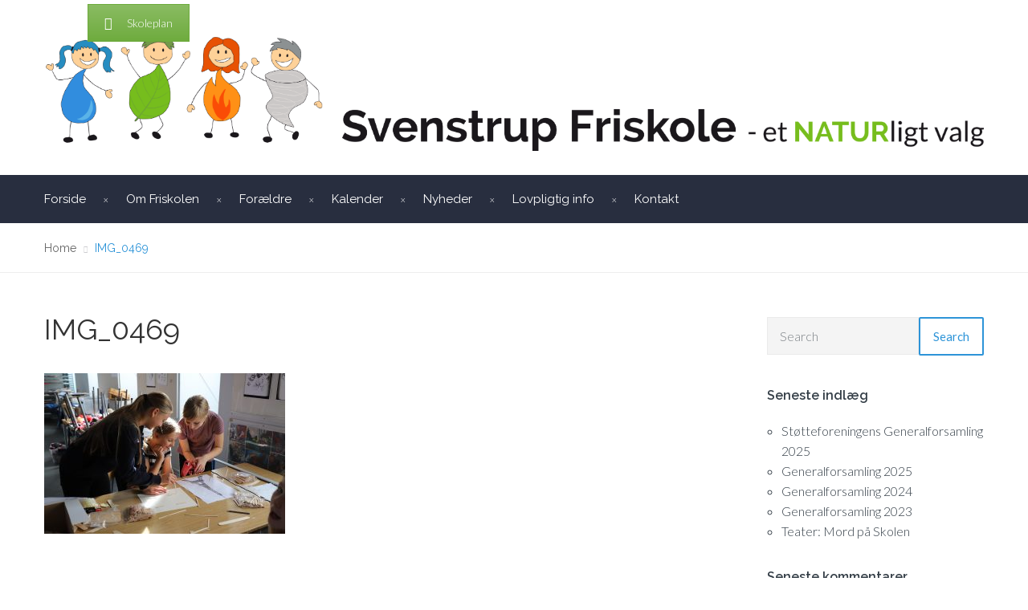

--- FILE ---
content_type: text/html; charset=UTF-8
request_url: http://svenstrupfriskole.dk/img_0469/
body_size: 16456
content:
<!DOCTYPE html>
<html class="no-js" lang="da-DK">
<head>
	<meta charset="UTF-8"/>
	<meta http-equiv="X-UA-Compatible" content="IE=edge">
	<meta name="viewport" content="width=device-width, initial-scale=1">
	<title>IMG_0469 &#8211; Svenstrup Friskole</title>
<link href="https://fonts.googleapis.com/css?family=Lato:100,100i,200,200i,300,300i,400,400i,500,500i,600,600i,700,700i,800,800i,900,900i%7COpen+Sans:100,100i,200,200i,300,300i,400,400i,500,500i,600,600i,700,700i,800,800i,900,900i%7CIndie+Flower:100,100i,200,200i,300,300i,400,400i,500,500i,600,600i,700,700i,800,800i,900,900i%7COswald:100,100i,200,200i,300,300i,400,400i,500,500i,600,600i,700,700i,800,800i,900,900i" rel="stylesheet"><meta name='robots' content='max-image-preview:large' />
<link rel='dns-prefetch' href='//wordpress62.svenstrupfriskole.dk' />
<link rel='dns-prefetch' href='//fonts.googleapis.com' />
<link rel='preconnect' href='https://fonts.gstatic.com' crossorigin />
<link rel="alternate" type="application/rss+xml" title="Svenstrup Friskole &raquo; Feed" href="http://svenstrupfriskole.dk/feed/" />
<link rel="alternate" type="application/rss+xml" title="Svenstrup Friskole &raquo;-kommentar-feed" href="http://svenstrupfriskole.dk/comments/feed/" />
<link rel="alternate" type="text/calendar" title="Svenstrup Friskole &raquo; iCal Feed" href="http://svenstrupfriskole.dk/events/?ical=1" />
<link rel="alternate" type="application/rss+xml" title="Svenstrup Friskole &raquo; IMG_0469-kommentar-feed" href="http://svenstrupfriskole.dk/feed/?attachment_id=2764" />
<link rel="alternate" title="oEmbed (JSON)" type="application/json+oembed" href="http://svenstrupfriskole.dk/wp-json/oembed/1.0/embed?url=http%3A%2F%2Fsvenstrupfriskole.dk%2Fimg_0469%2F" />
<link rel="alternate" title="oEmbed (XML)" type="text/xml+oembed" href="http://svenstrupfriskole.dk/wp-json/oembed/1.0/embed?url=http%3A%2F%2Fsvenstrupfriskole.dk%2Fimg_0469%2F&#038;format=xml" />
<style id='wp-img-auto-sizes-contain-inline-css' type='text/css'>
img:is([sizes=auto i],[sizes^="auto," i]){contain-intrinsic-size:3000px 1500px}
/*# sourceURL=wp-img-auto-sizes-contain-inline-css */
</style>
<link rel='stylesheet' id='layerslider-css' href='http://wordpress62.svenstrupfriskole.dk/wp-content/plugins/LayerSlider/assets/static/layerslider/css/layerslider.css?ver=8.1.2' type='text/css' media='all' />
<style id='wp-emoji-styles-inline-css' type='text/css'>

	img.wp-smiley, img.emoji {
		display: inline !important;
		border: none !important;
		box-shadow: none !important;
		height: 1em !important;
		width: 1em !important;
		margin: 0 0.07em !important;
		vertical-align: -0.1em !important;
		background: none !important;
		padding: 0 !important;
	}
/*# sourceURL=wp-emoji-styles-inline-css */
</style>
<link rel='stylesheet' id='wp-block-library-css' href='http://wordpress62.svenstrupfriskole.dk/wp-includes/css/dist/block-library/style.min.css?ver=6.9' type='text/css' media='all' />
<style id='classic-theme-styles-inline-css' type='text/css'>
/*! This file is auto-generated */
.wp-block-button__link{color:#fff;background-color:#32373c;border-radius:9999px;box-shadow:none;text-decoration:none;padding:calc(.667em + 2px) calc(1.333em + 2px);font-size:1.125em}.wp-block-file__button{background:#32373c;color:#fff;text-decoration:none}
/*# sourceURL=/wp-includes/css/classic-themes.min.css */
</style>
<style id='global-styles-inline-css' type='text/css'>
:root{--wp--preset--aspect-ratio--square: 1;--wp--preset--aspect-ratio--4-3: 4/3;--wp--preset--aspect-ratio--3-4: 3/4;--wp--preset--aspect-ratio--3-2: 3/2;--wp--preset--aspect-ratio--2-3: 2/3;--wp--preset--aspect-ratio--16-9: 16/9;--wp--preset--aspect-ratio--9-16: 9/16;--wp--preset--color--black: #000000;--wp--preset--color--cyan-bluish-gray: #abb8c3;--wp--preset--color--white: #ffffff;--wp--preset--color--pale-pink: #f78da7;--wp--preset--color--vivid-red: #cf2e2e;--wp--preset--color--luminous-vivid-orange: #ff6900;--wp--preset--color--luminous-vivid-amber: #fcb900;--wp--preset--color--light-green-cyan: #7bdcb5;--wp--preset--color--vivid-green-cyan: #00d084;--wp--preset--color--pale-cyan-blue: #8ed1fc;--wp--preset--color--vivid-cyan-blue: #0693e3;--wp--preset--color--vivid-purple: #9b51e0;--wp--preset--gradient--vivid-cyan-blue-to-vivid-purple: linear-gradient(135deg,rgb(6,147,227) 0%,rgb(155,81,224) 100%);--wp--preset--gradient--light-green-cyan-to-vivid-green-cyan: linear-gradient(135deg,rgb(122,220,180) 0%,rgb(0,208,130) 100%);--wp--preset--gradient--luminous-vivid-amber-to-luminous-vivid-orange: linear-gradient(135deg,rgb(252,185,0) 0%,rgb(255,105,0) 100%);--wp--preset--gradient--luminous-vivid-orange-to-vivid-red: linear-gradient(135deg,rgb(255,105,0) 0%,rgb(207,46,46) 100%);--wp--preset--gradient--very-light-gray-to-cyan-bluish-gray: linear-gradient(135deg,rgb(238,238,238) 0%,rgb(169,184,195) 100%);--wp--preset--gradient--cool-to-warm-spectrum: linear-gradient(135deg,rgb(74,234,220) 0%,rgb(151,120,209) 20%,rgb(207,42,186) 40%,rgb(238,44,130) 60%,rgb(251,105,98) 80%,rgb(254,248,76) 100%);--wp--preset--gradient--blush-light-purple: linear-gradient(135deg,rgb(255,206,236) 0%,rgb(152,150,240) 100%);--wp--preset--gradient--blush-bordeaux: linear-gradient(135deg,rgb(254,205,165) 0%,rgb(254,45,45) 50%,rgb(107,0,62) 100%);--wp--preset--gradient--luminous-dusk: linear-gradient(135deg,rgb(255,203,112) 0%,rgb(199,81,192) 50%,rgb(65,88,208) 100%);--wp--preset--gradient--pale-ocean: linear-gradient(135deg,rgb(255,245,203) 0%,rgb(182,227,212) 50%,rgb(51,167,181) 100%);--wp--preset--gradient--electric-grass: linear-gradient(135deg,rgb(202,248,128) 0%,rgb(113,206,126) 100%);--wp--preset--gradient--midnight: linear-gradient(135deg,rgb(2,3,129) 0%,rgb(40,116,252) 100%);--wp--preset--font-size--small: 13px;--wp--preset--font-size--medium: 20px;--wp--preset--font-size--large: 36px;--wp--preset--font-size--x-large: 42px;--wp--preset--spacing--20: 0.44rem;--wp--preset--spacing--30: 0.67rem;--wp--preset--spacing--40: 1rem;--wp--preset--spacing--50: 1.5rem;--wp--preset--spacing--60: 2.25rem;--wp--preset--spacing--70: 3.38rem;--wp--preset--spacing--80: 5.06rem;--wp--preset--shadow--natural: 6px 6px 9px rgba(0, 0, 0, 0.2);--wp--preset--shadow--deep: 12px 12px 50px rgba(0, 0, 0, 0.4);--wp--preset--shadow--sharp: 6px 6px 0px rgba(0, 0, 0, 0.2);--wp--preset--shadow--outlined: 6px 6px 0px -3px rgb(255, 255, 255), 6px 6px rgb(0, 0, 0);--wp--preset--shadow--crisp: 6px 6px 0px rgb(0, 0, 0);}:where(.is-layout-flex){gap: 0.5em;}:where(.is-layout-grid){gap: 0.5em;}body .is-layout-flex{display: flex;}.is-layout-flex{flex-wrap: wrap;align-items: center;}.is-layout-flex > :is(*, div){margin: 0;}body .is-layout-grid{display: grid;}.is-layout-grid > :is(*, div){margin: 0;}:where(.wp-block-columns.is-layout-flex){gap: 2em;}:where(.wp-block-columns.is-layout-grid){gap: 2em;}:where(.wp-block-post-template.is-layout-flex){gap: 1.25em;}:where(.wp-block-post-template.is-layout-grid){gap: 1.25em;}.has-black-color{color: var(--wp--preset--color--black) !important;}.has-cyan-bluish-gray-color{color: var(--wp--preset--color--cyan-bluish-gray) !important;}.has-white-color{color: var(--wp--preset--color--white) !important;}.has-pale-pink-color{color: var(--wp--preset--color--pale-pink) !important;}.has-vivid-red-color{color: var(--wp--preset--color--vivid-red) !important;}.has-luminous-vivid-orange-color{color: var(--wp--preset--color--luminous-vivid-orange) !important;}.has-luminous-vivid-amber-color{color: var(--wp--preset--color--luminous-vivid-amber) !important;}.has-light-green-cyan-color{color: var(--wp--preset--color--light-green-cyan) !important;}.has-vivid-green-cyan-color{color: var(--wp--preset--color--vivid-green-cyan) !important;}.has-pale-cyan-blue-color{color: var(--wp--preset--color--pale-cyan-blue) !important;}.has-vivid-cyan-blue-color{color: var(--wp--preset--color--vivid-cyan-blue) !important;}.has-vivid-purple-color{color: var(--wp--preset--color--vivid-purple) !important;}.has-black-background-color{background-color: var(--wp--preset--color--black) !important;}.has-cyan-bluish-gray-background-color{background-color: var(--wp--preset--color--cyan-bluish-gray) !important;}.has-white-background-color{background-color: var(--wp--preset--color--white) !important;}.has-pale-pink-background-color{background-color: var(--wp--preset--color--pale-pink) !important;}.has-vivid-red-background-color{background-color: var(--wp--preset--color--vivid-red) !important;}.has-luminous-vivid-orange-background-color{background-color: var(--wp--preset--color--luminous-vivid-orange) !important;}.has-luminous-vivid-amber-background-color{background-color: var(--wp--preset--color--luminous-vivid-amber) !important;}.has-light-green-cyan-background-color{background-color: var(--wp--preset--color--light-green-cyan) !important;}.has-vivid-green-cyan-background-color{background-color: var(--wp--preset--color--vivid-green-cyan) !important;}.has-pale-cyan-blue-background-color{background-color: var(--wp--preset--color--pale-cyan-blue) !important;}.has-vivid-cyan-blue-background-color{background-color: var(--wp--preset--color--vivid-cyan-blue) !important;}.has-vivid-purple-background-color{background-color: var(--wp--preset--color--vivid-purple) !important;}.has-black-border-color{border-color: var(--wp--preset--color--black) !important;}.has-cyan-bluish-gray-border-color{border-color: var(--wp--preset--color--cyan-bluish-gray) !important;}.has-white-border-color{border-color: var(--wp--preset--color--white) !important;}.has-pale-pink-border-color{border-color: var(--wp--preset--color--pale-pink) !important;}.has-vivid-red-border-color{border-color: var(--wp--preset--color--vivid-red) !important;}.has-luminous-vivid-orange-border-color{border-color: var(--wp--preset--color--luminous-vivid-orange) !important;}.has-luminous-vivid-amber-border-color{border-color: var(--wp--preset--color--luminous-vivid-amber) !important;}.has-light-green-cyan-border-color{border-color: var(--wp--preset--color--light-green-cyan) !important;}.has-vivid-green-cyan-border-color{border-color: var(--wp--preset--color--vivid-green-cyan) !important;}.has-pale-cyan-blue-border-color{border-color: var(--wp--preset--color--pale-cyan-blue) !important;}.has-vivid-cyan-blue-border-color{border-color: var(--wp--preset--color--vivid-cyan-blue) !important;}.has-vivid-purple-border-color{border-color: var(--wp--preset--color--vivid-purple) !important;}.has-vivid-cyan-blue-to-vivid-purple-gradient-background{background: var(--wp--preset--gradient--vivid-cyan-blue-to-vivid-purple) !important;}.has-light-green-cyan-to-vivid-green-cyan-gradient-background{background: var(--wp--preset--gradient--light-green-cyan-to-vivid-green-cyan) !important;}.has-luminous-vivid-amber-to-luminous-vivid-orange-gradient-background{background: var(--wp--preset--gradient--luminous-vivid-amber-to-luminous-vivid-orange) !important;}.has-luminous-vivid-orange-to-vivid-red-gradient-background{background: var(--wp--preset--gradient--luminous-vivid-orange-to-vivid-red) !important;}.has-very-light-gray-to-cyan-bluish-gray-gradient-background{background: var(--wp--preset--gradient--very-light-gray-to-cyan-bluish-gray) !important;}.has-cool-to-warm-spectrum-gradient-background{background: var(--wp--preset--gradient--cool-to-warm-spectrum) !important;}.has-blush-light-purple-gradient-background{background: var(--wp--preset--gradient--blush-light-purple) !important;}.has-blush-bordeaux-gradient-background{background: var(--wp--preset--gradient--blush-bordeaux) !important;}.has-luminous-dusk-gradient-background{background: var(--wp--preset--gradient--luminous-dusk) !important;}.has-pale-ocean-gradient-background{background: var(--wp--preset--gradient--pale-ocean) !important;}.has-electric-grass-gradient-background{background: var(--wp--preset--gradient--electric-grass) !important;}.has-midnight-gradient-background{background: var(--wp--preset--gradient--midnight) !important;}.has-small-font-size{font-size: var(--wp--preset--font-size--small) !important;}.has-medium-font-size{font-size: var(--wp--preset--font-size--medium) !important;}.has-large-font-size{font-size: var(--wp--preset--font-size--large) !important;}.has-x-large-font-size{font-size: var(--wp--preset--font-size--x-large) !important;}
:where(.wp-block-post-template.is-layout-flex){gap: 1.25em;}:where(.wp-block-post-template.is-layout-grid){gap: 1.25em;}
:where(.wp-block-term-template.is-layout-flex){gap: 1.25em;}:where(.wp-block-term-template.is-layout-grid){gap: 1.25em;}
:where(.wp-block-columns.is-layout-flex){gap: 2em;}:where(.wp-block-columns.is-layout-grid){gap: 2em;}
:root :where(.wp-block-pullquote){font-size: 1.5em;line-height: 1.6;}
/*# sourceURL=global-styles-inline-css */
</style>
<link rel='stylesheet' id='contact-form-7-css' href='http://wordpress62.svenstrupfriskole.dk/wp-content/plugins/contact-form-7/includes/css/styles.css?ver=6.1.4' type='text/css' media='all' />
<link rel='stylesheet' id='smart-grid-css' href='http://wordpress62.svenstrupfriskole.dk/wp-content/plugins/smart-grid-gallery/includes/dist/sgg.min.css?ver=6.9' type='text/css' media='all' />
<link rel='stylesheet' id='tribe-events-v2-single-skeleton-css' href='http://wordpress62.svenstrupfriskole.dk/wp-content/plugins/the-events-calendar/build/css/tribe-events-single-skeleton.css?ver=6.15.14' type='text/css' media='all' />
<link rel='stylesheet' id='tribe-events-v2-single-skeleton-full-css' href='http://wordpress62.svenstrupfriskole.dk/wp-content/plugins/the-events-calendar/build/css/tribe-events-single-full.css?ver=6.15.14' type='text/css' media='all' />
<link rel='stylesheet' id='tec-events-elementor-widgets-base-styles-css' href='http://wordpress62.svenstrupfriskole.dk/wp-content/plugins/the-events-calendar/build/css/integrations/plugins/elementor/widgets/widget-base.css?ver=6.15.14' type='text/css' media='all' />
<link rel='stylesheet' id='school-time-theme-icons-css' href='http://wordpress62.svenstrupfriskole.dk/wp-content/themes/school-time/assets/css/theme-icons.css?ver=6.9' type='text/css' media='all' />
<link rel='stylesheet' id='tablepress-default-css' href='http://wordpress62.svenstrupfriskole.dk/wp-content/plugins/tablepress/css/build/default.css?ver=3.2.6' type='text/css' media='all' />
<link rel='stylesheet' id='cf7cf-style-css' href='http://wordpress62.svenstrupfriskole.dk/wp-content/plugins/cf7-conditional-fields/style.css?ver=2.6.7' type='text/css' media='all' />
<link rel='stylesheet' id='font-awesome-css' href='http://wordpress62.svenstrupfriskole.dk/wp-content/plugins/elementor/assets/lib/font-awesome/css/font-awesome.min.css?ver=4.7.0' type='text/css' media='all' />
<link rel='stylesheet' id='school-time-plugin-style-css' href='http://wordpress62.svenstrupfriskole.dk/wp-content/plugins/school-time-plugin/public/css/style.css?ver=6.9' type='text/css' media='all' />
<link rel='stylesheet' id='groundwork-grid-css' href='http://wordpress62.svenstrupfriskole.dk/wp-content/themes/school-time/assets/css/groundwork-responsive.css?ver=6.9' type='text/css' media='all' />
<link rel='stylesheet' id='js_composer_front-css' href='http://wordpress62.svenstrupfriskole.dk/wp-content/plugins/js_composer/assets/css/js_composer.min.css?ver=8.4.1' type='text/css' media='all' />
<link rel='stylesheet' id='school-time-style-css' href='http://wordpress62.svenstrupfriskole.dk/wp-content/themes/school-time/style.css?ver=6.9' type='text/css' media='all' />
<style id='school-time-style-inline-css' type='text/css'>
.header-mobile {display: none;}@media screen and (max-width:767px) {.header-left {padding-left: 0;}.wh-header, .wh-top-bar {display: none;}.header-mobile {display: block;}}
/*# sourceURL=school-time-style-inline-css */
</style>
<link rel="preload" as="style" href="https://fonts.googleapis.com/css?family=Lato:300%7CRaleway:100,200,300,400,500,600,700,800,900,100italic,200italic,300italic,400italic,500italic,600italic,700italic,800italic,900italic&#038;subset=latin&#038;display=swap&#038;ver=1726484213" /><link rel="stylesheet" href="https://fonts.googleapis.com/css?family=Lato:300%7CRaleway:100,200,300,400,500,600,700,800,900,100italic,200italic,300italic,400italic,500italic,600italic,700italic,800italic,900italic&#038;subset=latin&#038;display=swap&#038;ver=1726484213" media="print" onload="this.media='all'"><noscript><link rel="stylesheet" href="https://fonts.googleapis.com/css?family=Lato:300%7CRaleway:100,200,300,400,500,600,700,800,900,100italic,200italic,300italic,400italic,500italic,600italic,700italic,800italic,900italic&#038;subset=latin&#038;display=swap&#038;ver=1726484213" /></noscript><link rel='stylesheet' id='school_time_options_style-css' href='//wordpress62.svenstrupfriskole.dk/wp-content/uploads/school_time_options_style.css?ver=6.9' type='text/css' media='all' />
<style id='school_time_options_style-inline-css' type='text/css'>
.st-slider-button {
    background-color: #2d94d8 !important;
    color: #fff !important;
}
.st-slider-button:hover {
  background-color: #3d9bdb !important;
  color: #fff !important;
}
.st-slider-alt-button {
  background-color: #fff !important;
  color: #2d94d8 !important;
}
.st-slider-alt-button:hover {
  background-color: #2d94d8 !important;
  color: #fff !important;
}
.header-mesage-row {
    display:none;
}
.wh-footer {
    color: #fff;
}
@media (max-width:768px) {
.wh-footer-big-title,    
.wh-footer-big-title a {
    font-size: 16px;
    line-height: 21px;
}
}.vc_custom_1498159106780{margin-bottom: 0px !important;padding-top: 26px !important;background-color: #ffffff !important;}.vc_custom_1498159106780{margin-bottom: 0px !important;padding-top: 26px !important;background-color: #ffffff !important;}.vc_custom_1498159115681{margin-bottom: 0px !important;padding-top: 26px !important;background-color: #ffffff !important;}.vc_custom_1498159115681{margin-bottom: 0px !important;padding-top: 26px !important;background-color: #ffffff !important;}.vc_custom_1498160139337{margin-bottom: 0px !important;}.vc_custom_1498160389616{margin-top: 20px !important;margin-bottom: 0px !important;margin-left: 60px !important;}.vc_custom_1498160152155{margin-top: 20px !important;}.vc_custom_1498159739270{padding-left: 44px !important;}.vc_custom_1498159749303{padding-left: 44px !important;}.vc_custom_1498160156992{margin-bottom: 0px !important;}.vc_custom_1498160176062{margin-bottom: 0px !important;}.vc_custom_1498159739270{padding-left: 44px !important;}.vc_custom_1498159749303{padding-left: 44px !important;}.vc_custom_1498160203592{margin-bottom: 0px !important;}.vc_custom_1498160578771{margin-top: 20px !important;margin-bottom: 0px !important;margin-left: 60px !important;}.vc_custom_1498160220129{margin-top: 20px !important;}.vc_custom_1498159756830{padding-left: 44px !important;}.vc_custom_1498159763999{padding-left: 44px !important;}.vc_custom_1498160236903{margin-bottom: 0px !important;}.vc_custom_1498160856410{margin-top: 10px !important;margin-bottom: 0px !important;}.vc_custom_1498160863134{margin-top: 10px !important;}.vc_custom_1498159756830{padding-left: 44px !important;}.vc_custom_1498159763999{padding-left: 44px !important;}.vc_custom_1459844282139{padding-top: 17px !important;padding-bottom: 5px !important;}.vc_custom_1459844288411{padding-top: 17px !important;padding-bottom: 5px !important;}.wh-header-button {
    font-size: 14px;
}.vc_custom_1484166279339{padding-top: 5px !important;}.vc_custom_1484166279339{padding-top: 5px !important;}.vc_custom_1484166279339{padding-top: 5px !important;}.vc_custom_1484166279339{padding-top: 5px !important;}.vc_custom_1498408485326{margin-top: 10px !important;margin-bottom: -20px !important;}.vc_custom_1582963545763{margin-top: -10px !important;}.vc_custom_1498408576857{margin-top: -35px !important;}.vc_custom_1498409245006{margin-top: 10px !important;margin-bottom: -20px !important;}.vc_custom_1582963613291{margin-top: -10px !important;}.vc_custom_1498408600865{margin-top: -35px !important;}.vc_custom_1498409210502{margin-top: 10px !important;margin-bottom: -20px !important;}.vc_custom_1582963629746{margin-top: -10px !important;}.vc_custom_1498158870376{margin-top: -35px !important;}.vc_custom_1498408454132{margin-bottom: -10px !important;}.vc_custom_1498408357696{margin-top: 10px !important;margin-bottom: -10px !important;}.vc_custom_1582963644525{margin-top: -10px !important;}
.scp_theme_icon-94a15c6558e341cb9c84537ee20f2fef.wh-theme-icon{font-size:30px !important;position:absolute;}
.scp_theme_icon-fab347a4217dc599544e5d5410d254d3.wh-theme-icon{font-size:30px !important;position:absolute;}
.scp_theme_icon-915644c757535a9ea106914655945349.wh-theme-icon{font-size:30px !important;position:absolute;}
.scp_theme_icon-fab347a4217dc599544e5d5410d254d3.wh-theme-icon{font-size:30px !important;position:absolute;}
.scp_theme_icon-0468d5870a5266ff19edfad83e2862be.wh-theme-icon{font-size:30px !important;position:absolute;}
.scp_theme_icon-fab347a4217dc599544e5d5410d254d3.wh-theme-icon{font-size:30px !important;position:absolute;}
.scp_theme_icon-0468d5870a5266ff19edfad83e2862be.wh-theme-icon{font-size:30px !important;position:absolute;}
.scp_theme_icon-fab347a4217dc599544e5d5410d254d3.wh-theme-icon{font-size:30px !important;position:absolute;}
.scp_theme_icon-71054620c0c078365e48ee9634bb0247.wh-theme-icon{font-size:25px !important;color:#ffffff !important;}.scp_theme_icon-71054620c0c078365e48ee9634bb0247.wh-theme-icon:hover{color:#2D94D8 !important;}
.scp_theme_icon-2d03f6fe6db64883161d213ca73c3565.wh-theme-icon{font-size:25px !important;color:#ffffff !important;}.scp_theme_icon-2d03f6fe6db64883161d213ca73c3565.wh-theme-icon:hover{color:#2D94D8 !important;}
.scp_theme_icon-046344cc5e7369bf48722831f5f96b56.wh-theme-icon{font-size:25px !important;color:#ffffff !important;}.scp_theme_icon-046344cc5e7369bf48722831f5f96b56.wh-theme-icon:hover{color:#2D94D8 !important;}
.scp_theme_icon-c8b8a0c0d5be5a8bc160f3f25ef44782.wh-theme-icon{font-size:25px !important;color:#ffffff !important;}.scp_theme_icon-c8b8a0c0d5be5a8bc160f3f25ef44782.wh-theme-icon:hover{color:#2D94D8 !important;}
.scp_theme_icon-2d03f6fe6db64883161d213ca73c3565.wh-theme-icon{font-size:25px !important;color:#ffffff !important;}.scp_theme_icon-2d03f6fe6db64883161d213ca73c3565.wh-theme-icon:hover{color:#2D94D8 !important;}
.scp_theme_icon-046344cc5e7369bf48722831f5f96b56.wh-theme-icon{font-size:25px !important;color:#ffffff !important;}.scp_theme_icon-046344cc5e7369bf48722831f5f96b56.wh-theme-icon:hover{color:#2D94D8 !important;}
.scp_theme_icon-578aaaf60cf15f2ff388373b7c900030.wh-theme-icon{font-size:25px !important;color:#ffffff !important;}.scp_theme_icon-578aaaf60cf15f2ff388373b7c900030.wh-theme-icon:hover{color:#2D94D8 !important;}
.scp_theme_icon-2d03f6fe6db64883161d213ca73c3565.wh-theme-icon{font-size:25px !important;color:#ffffff !important;}.scp_theme_icon-2d03f6fe6db64883161d213ca73c3565.wh-theme-icon:hover{color:#2D94D8 !important;}
.scp_theme_icon-046344cc5e7369bf48722831f5f96b56.wh-theme-icon{font-size:25px !important;color:#ffffff !important;}.scp_theme_icon-046344cc5e7369bf48722831f5f96b56.wh-theme-icon:hover{color:#2D94D8 !important;}
.scp_theme_icon-8eefec67fa1df07453a2ea5a8f27282e.wh-theme-icon{font-size:25px !important;color:#ffffff !important;}.scp_theme_icon-8eefec67fa1df07453a2ea5a8f27282e.wh-theme-icon:hover{color:#2D94D8 !important;}
.scp_theme_icon-8b1792019a34c44f929d3ba6c9123a02.wh-theme-icon{font-size:25px !important;color:#ffffff !important;}.scp_theme_icon-8b1792019a34c44f929d3ba6c9123a02.wh-theme-icon:hover{color:#2D94D8 !important;}
.scp_theme_icon-046344cc5e7369bf48722831f5f96b56.wh-theme-icon{font-size:25px !important;color:#ffffff !important;}.scp_theme_icon-046344cc5e7369bf48722831f5f96b56.wh-theme-icon:hover{color:#2D94D8 !important;}
/*# sourceURL=school_time_options_style-inline-css */
</style>
<script type="text/javascript" src="http://wordpress62.svenstrupfriskole.dk/wp-includes/js/jquery/jquery.min.js?ver=3.7.1" id="jquery-core-js"></script>
<script type="text/javascript" src="http://wordpress62.svenstrupfriskole.dk/wp-includes/js/jquery/jquery-migrate.min.js?ver=3.4.1" id="jquery-migrate-js"></script>
<script type="text/javascript" id="layerslider-utils-js-extra">
/* <![CDATA[ */
var LS_Meta = {"v":"8.1.2","fixGSAP":"1"};
//# sourceURL=layerslider-utils-js-extra
/* ]]> */
</script>
<script type="text/javascript" src="http://wordpress62.svenstrupfriskole.dk/wp-content/plugins/LayerSlider/assets/static/layerslider/js/layerslider.utils.js?ver=8.1.2" id="layerslider-utils-js"></script>
<script type="text/javascript" src="http://wordpress62.svenstrupfriskole.dk/wp-content/plugins/LayerSlider/assets/static/layerslider/js/layerslider.kreaturamedia.jquery.js?ver=8.1.2" id="layerslider-js"></script>
<script type="text/javascript" src="http://wordpress62.svenstrupfriskole.dk/wp-content/plugins/LayerSlider/assets/static/layerslider/js/layerslider.transitions.js?ver=8.1.2" id="layerslider-transitions-js"></script>
<script type="text/javascript" src="http://wordpress62.svenstrupfriskole.dk/wp-content/plugins/smart-grid-gallery/includes/dist/sgg.min.js?ver=6.9" id="smart-grid-js"></script>
<script type="text/javascript" src="http://wordpress62.svenstrupfriskole.dk/wp-content/themes/school-time/assets/js/vendor/modernizr-2.7.0.min.js" id="modernizr-js"></script>
<script></script><meta name="generator" content="Powered by LayerSlider 8.1.2 - Build Heros, Sliders, and Popups. Create Animations and Beautiful, Rich Web Content as Easy as Never Before on WordPress." />
<!-- LayerSlider updates and docs at: https://layerslider.com -->
<link rel="https://api.w.org/" href="http://svenstrupfriskole.dk/wp-json/" /><link rel="alternate" title="JSON" type="application/json" href="http://svenstrupfriskole.dk/wp-json/wp/v2/media/2764" /><link rel="EditURI" type="application/rsd+xml" title="RSD" href="http://wordpress62.svenstrupfriskole.dk/xmlrpc.php?rsd" />
<meta name="generator" content="WordPress 6.9" />
<link rel="canonical" href="http://svenstrupfriskole.dk/img_0469/" />
<link rel='shortlink' href='http://svenstrupfriskole.dk/?p=2764' />
<meta name="generator" content="Redux 4.5.10" /><style>[class*=" icon-oc-"],[class^=icon-oc-]{speak:none;font-style:normal;font-weight:400;font-variant:normal;text-transform:none;line-height:1;-webkit-font-smoothing:antialiased;-moz-osx-font-smoothing:grayscale}.icon-oc-one-com-white-32px-fill:before{content:"901"}.icon-oc-one-com:before{content:"900"}#one-com-icon,.toplevel_page_onecom-wp .wp-menu-image{speak:none;display:flex;align-items:center;justify-content:center;text-transform:none;line-height:1;-webkit-font-smoothing:antialiased;-moz-osx-font-smoothing:grayscale}.onecom-wp-admin-bar-item>a,.toplevel_page_onecom-wp>.wp-menu-name{font-size:16px;font-weight:400;line-height:1}.toplevel_page_onecom-wp>.wp-menu-name img{width:69px;height:9px;}.wp-submenu-wrap.wp-submenu>.wp-submenu-head>img{width:88px;height:auto}.onecom-wp-admin-bar-item>a img{height:7px!important}.onecom-wp-admin-bar-item>a img,.toplevel_page_onecom-wp>.wp-menu-name img{opacity:.8}.onecom-wp-admin-bar-item.hover>a img,.toplevel_page_onecom-wp.wp-has-current-submenu>.wp-menu-name img,li.opensub>a.toplevel_page_onecom-wp>.wp-menu-name img{opacity:1}#one-com-icon:before,.onecom-wp-admin-bar-item>a:before,.toplevel_page_onecom-wp>.wp-menu-image:before{content:'';position:static!important;background-color:rgba(240,245,250,.4);border-radius:102px;width:18px;height:18px;padding:0!important}.onecom-wp-admin-bar-item>a:before{width:14px;height:14px}.onecom-wp-admin-bar-item.hover>a:before,.toplevel_page_onecom-wp.opensub>a>.wp-menu-image:before,.toplevel_page_onecom-wp.wp-has-current-submenu>.wp-menu-image:before{background-color:#76b82a}.onecom-wp-admin-bar-item>a{display:inline-flex!important;align-items:center;justify-content:center}#one-com-logo-wrapper{font-size:4em}#one-com-icon{vertical-align:middle}.imagify-welcome{display:none !important;}</style><meta name="tec-api-version" content="v1"><meta name="tec-api-origin" content="http://svenstrupfriskole.dk"><link rel="alternate" href="http://svenstrupfriskole.dk/wp-json/tribe/events/v1/" />
<style type="text/css" id="breadcrumb-trail-css">.breadcrumbs .trail-browse,.breadcrumbs .trail-items,.breadcrumbs .trail-items li {display: inline-block;margin:0;padding: 0;border:none;background:transparent;text-indent: 0;}.breadcrumbs .trail-browse {font-size: inherit;font-style:inherit;font-weight: inherit;color: inherit;}.breadcrumbs .trail-items {list-style: none;}.trail-items li::after {content: "\002F";padding: 0 0.5em;}.trail-items li:last-of-type::after {display: none;}</style>
<meta name="generator" content="Elementor 3.34.1; features: e_font_icon_svg, additional_custom_breakpoints; settings: css_print_method-external, google_font-enabled, font_display-swap">
<style type="text/css">.recentcomments a{display:inline !important;padding:0 !important;margin:0 !important;}</style>			<style>
				.e-con.e-parent:nth-of-type(n+4):not(.e-lazyloaded):not(.e-no-lazyload),
				.e-con.e-parent:nth-of-type(n+4):not(.e-lazyloaded):not(.e-no-lazyload) * {
					background-image: none !important;
				}
				@media screen and (max-height: 1024px) {
					.e-con.e-parent:nth-of-type(n+3):not(.e-lazyloaded):not(.e-no-lazyload),
					.e-con.e-parent:nth-of-type(n+3):not(.e-lazyloaded):not(.e-no-lazyload) * {
						background-image: none !important;
					}
				}
				@media screen and (max-height: 640px) {
					.e-con.e-parent:nth-of-type(n+2):not(.e-lazyloaded):not(.e-no-lazyload),
					.e-con.e-parent:nth-of-type(n+2):not(.e-lazyloaded):not(.e-no-lazyload) * {
						background-image: none !important;
					}
				}
			</style>
			<meta name="generator" content="Powered by WPBakery Page Builder - drag and drop page builder for WordPress."/>
<link rel="icon" href="http://wordpress62.svenstrupfriskole.dk/wp-content/uploads/2017/06/cropped-Logo-til-facebook-300x300-32x32.png" sizes="32x32" />
<link rel="icon" href="http://wordpress62.svenstrupfriskole.dk/wp-content/uploads/2017/06/cropped-Logo-til-facebook-300x300-192x192.png" sizes="192x192" />
<link rel="apple-touch-icon" href="http://wordpress62.svenstrupfriskole.dk/wp-content/uploads/2017/06/cropped-Logo-til-facebook-300x300-180x180.png" />
<meta name="msapplication-TileImage" content="http://wordpress62.svenstrupfriskole.dk/wp-content/uploads/2017/06/cropped-Logo-til-facebook-300x300-270x270.png" />
<noscript><style> .wpb_animate_when_almost_visible { opacity: 1; }</style></noscript></head>
<body class="attachment wp-singular attachment-template-default single single-attachment postid-2764 attachmentid-2764 attachment-jpeg wp-custom-logo wp-theme-school-time tribe-no-js header-top single-layout-default wpb-js-composer js-comp-ver-8.4.1 vc_responsive elementor-default elementor-kit-4601">
		<div class="header-mobile header-mobile-default">
		<div id="wh-mobile-menu" class="respmenu-wrap">
	<div class="respmenu-header">
					<a href="http://svenstrupfriskole.dk/" class="respmenu-header-logo-link">
				<img src="http://wordpress62.svenstrupfriskole.dk/wp-content/uploads/2017/06/SvenstrupFriskole112x45.png" class="respmenu-header-logo" alt="Logo">
			</a>
				<div class="respmenu-open">
							<hr>
				<hr>
				<hr>
					</div>
	</div>
	<div class="menu-main-menu-container"><ul id="menu-main-menu" class="respmenu"><li id="menu-item-979" class="menu-item menu-item-type-post_type menu-item-object-page menu-item-home menu-item-979"><a href="http://svenstrupfriskole.dk/">Forside</a></li>
<li id="menu-item-982" class="menu-item menu-item-type-post_type menu-item-object-page menu-item-has-children menu-item-982"><a href="http://svenstrupfriskole.dk/om-friskolen/">Om Friskolen</a>
<div class="respmenu-submenu-toggle cbp-respmenu-more"><i class="fa fa-angle-down"></i></div>

<ul class="sub-menu">
	<li id="menu-item-987" class="menu-item menu-item-type-post_type menu-item-object-page menu-item-987"><a href="http://svenstrupfriskole.dk/om-friskolen/personale/">Personale</a></li>
	<li id="menu-item-1211" class="menu-item menu-item-type-post_type menu-item-object-page menu-item-1211"><a href="http://svenstrupfriskole.dk/om-friskolen/bestyrelsen/">Bestyrelsen</a></li>
	<li id="menu-item-3261" class="menu-item menu-item-type-post_type menu-item-object-page menu-item-has-children menu-item-3261"><a href="http://svenstrupfriskole.dk/undervisningen/">Undervisningen</a>
<div class="respmenu-submenu-toggle cbp-respmenu-more"><i class="fa fa-angle-down"></i></div>

	<ul class="sub-menu">
		<li id="menu-item-3267" class="menu-item menu-item-type-post_type menu-item-object-page menu-item-3267"><a href="http://svenstrupfriskole.dk/undervisningen/samlaeste-klasser/">Samlæste klasser</a></li>
		<li id="menu-item-3266" class="menu-item menu-item-type-post_type menu-item-object-page menu-item-3266"><a href="http://svenstrupfriskole.dk/undervisningen/morgensamling/">Morgensamling</a></li>
		<li id="menu-item-1282" class="menu-item menu-item-type-post_type menu-item-object-page menu-item-1282"><a href="http://svenstrupfriskole.dk/undervisningen/ekspeditionslaering/">Ekspeditionslæring</a></li>
	</ul>
</li>
	<li id="menu-item-1212" class="menu-item menu-item-type-post_type menu-item-object-page menu-item-1212"><a href="http://svenstrupfriskole.dk/om-friskolen/skolekreds/">Skolekreds</a></li>
	<li id="menu-item-1213" class="menu-item menu-item-type-post_type menu-item-object-page menu-item-1213"><a href="http://svenstrupfriskole.dk/om-friskolen/stoetteforeningen/">Støtteforeningen</a></li>
	<li id="menu-item-1214" class="menu-item menu-item-type-post_type menu-item-object-page menu-item-1214"><a href="http://svenstrupfriskole.dk/om-friskolen/visioner/">Visioner</a></li>
	<li id="menu-item-983" class="menu-item menu-item-type-post_type menu-item-object-page menu-item-has-children menu-item-983"><a href="http://svenstrupfriskole.dk/om-friskolen/indskrivning/">Indskrivning</a>
<div class="respmenu-submenu-toggle cbp-respmenu-more"><i class="fa fa-angle-down"></i></div>

	<ul class="sub-menu">
		<li id="menu-item-1196" class="menu-item menu-item-type-post_type menu-item-object-page menu-item-1196"><a href="http://svenstrupfriskole.dk/om-friskolen/indskrivning/forpligtelser/">Forpligtelser</a></li>
		<li id="menu-item-986" class="menu-item menu-item-type-post_type menu-item-object-page menu-item-986"><a href="http://svenstrupfriskole.dk/om-friskolen/indskrivning/skolepenge/">Skolepenge</a></li>
	</ul>
</li>
</ul>
</li>
<li id="menu-item-1146" class="menu-item menu-item-type-post_type menu-item-object-page menu-item-has-children menu-item-1146"><a href="http://svenstrupfriskole.dk/foraeldre/">Forældre</a>
<div class="respmenu-submenu-toggle cbp-respmenu-more"><i class="fa fa-angle-down"></i></div>

<ul class="sub-menu">
	<li id="menu-item-1251" class="menu-item menu-item-type-post_type menu-item-object-page menu-item-1251"><a href="http://svenstrupfriskole.dk/foraeldre/skema/">Skema</a></li>
	<li id="menu-item-1252" class="menu-item menu-item-type-post_type menu-item-object-page menu-item-1252"><a href="http://svenstrupfriskole.dk/foraeldre/ferieplan/">Ferieplan</a></li>
	<li id="menu-item-1762" class="menu-item menu-item-type-post_type menu-item-object-page menu-item-1762"><a href="http://svenstrupfriskole.dk/foraeldre/galaxen-sfo/">SFO</a></li>
	<li id="menu-item-1262" class="menu-item menu-item-type-post_type menu-item-object-page menu-item-1262"><a href="http://svenstrupfriskole.dk/foraeldre/fravaersregler/">Fraværsregler</a></li>
	<li id="menu-item-1710" class="menu-item menu-item-type-post_type menu-item-object-page menu-item-1710"><a href="http://svenstrupfriskole.dk/foraeldre/mobbepolitik/">Mobbepolitik</a></li>
	<li id="menu-item-2191" class="menu-item menu-item-type-post_type menu-item-object-page menu-item-2191"><a href="http://svenstrupfriskole.dk/foraeldre/kost-politik/">Kost Politik</a></li>
	<li id="menu-item-1253" class="menu-item menu-item-type-post_type menu-item-object-page menu-item-1253"><a href="http://svenstrupfriskole.dk/foraeldre/uu-vejledning/">UU-Vejledning</a></li>
</ul>
</li>
<li id="menu-item-945" class="menu-item menu-item-type-custom menu-item-object-custom menu-item-945"><a href="/events">Kalender</a></li>
<li id="menu-item-980" class="menu-item menu-item-type-post_type menu-item-object-page current_page_parent menu-item-980"><a href="http://svenstrupfriskole.dk/nyheder/">Nyheder</a></li>
<li id="menu-item-1158" class="menu-item menu-item-type-post_type menu-item-object-page menu-item-has-children menu-item-1158"><a href="http://svenstrupfriskole.dk/lovpligtig-info/">Lovpligtig info</a>
<div class="respmenu-submenu-toggle cbp-respmenu-more"><i class="fa fa-angle-down"></i></div>

<ul class="sub-menu">
	<li id="menu-item-2316" class="menu-item menu-item-type-post_type menu-item-object-page menu-item-2316"><a href="http://svenstrupfriskole.dk/lovpligtig-info/vaerdigrundlag/">Værdigrundlag</a></li>
	<li id="menu-item-1171" class="menu-item menu-item-type-post_type menu-item-object-page menu-item-1171"><a href="http://svenstrupfriskole.dk/lovpligtig-info/vedtaegter/">Vedtægter</a></li>
	<li id="menu-item-1174" class="menu-item menu-item-type-post_type menu-item-object-page menu-item-1174"><a href="http://svenstrupfriskole.dk/lovpligtig-info/tilsyn/">Tilsyn</a></li>
	<li id="menu-item-1218" class="menu-item menu-item-type-post_type menu-item-object-page menu-item-1218"><a href="http://svenstrupfriskole.dk/lovpligtig-info/elevantal/">Elevantal</a></li>
	<li id="menu-item-1237" class="menu-item menu-item-type-post_type menu-item-object-page menu-item-1237"><a href="http://svenstrupfriskole.dk/lovpligtig-info/faglige-maal/">Faglige Mål</a></li>
	<li id="menu-item-1240" class="menu-item menu-item-type-post_type menu-item-object-page menu-item-1240"><a href="http://svenstrupfriskole.dk/lovpligtig-info/karakterer-afgangsproever/">Karakterer &#038; Afgangsprøver</a></li>
	<li id="menu-item-2301" class="menu-item menu-item-type-post_type menu-item-object-page menu-item-2301"><a href="http://svenstrupfriskole.dk/lovpligtig-info/evalueringer/">Evalueringer</a></li>
	<li id="menu-item-4081" class="menu-item menu-item-type-post_type menu-item-object-page menu-item-4081"><a href="http://svenstrupfriskole.dk/lovpligtig-info/generalforsamling/">Generalforsamling</a></li>
</ul>
</li>
<li id="menu-item-2115" class="menu-item menu-item-type-custom menu-item-object-custom menu-item-2115"><a href="http://wordpress62.svenstrupfriskole.dk/kontakt">Kontakt</a></li>
</ul></div></div>
	</div>
		<div class="cbp-container wh-top-bar pad-left">
		<div class="vc_row wpb_row vc_row-fluid vc_custom_1484166279339 vc_row-o-equal-height vc_row-flex"><div class="wpb_column vc_column_container vc_col-sm-12 vc_hidden-md vc_hidden-sm vc_hidden-xs"><div class="vc_column-inner vc_custom_1498408485326"><div class="wpb_wrapper">
					<a
				href="mailto:kontakt@svenstrupfriskole.dk"
				class="wh-theme-icon vc_custom_1566738372986  scp_theme_icon-71054620c0c078365e48ee9634bb0247"
												><i class="icon-email"></i></a>
				
					<a
				href="https://www.facebook.com/SvenstrupFriskole?ref=stream"
				class="wh-theme-icon vc_custom_1498158424146  scp_theme_icon-2d03f6fe6db64883161d213ca73c3565"
													target="_blank"
								><i class="icon-social-media1"></i></a>
				
					<a
				href="https://www.youtube.com/channel/UCPZ4yNKBXtblN9VtFx1bqvg"
				class="wh-theme-icon vc_custom_1566738360511  scp_theme_icon-046344cc5e7369bf48722831f5f96b56"
													target="_blank"
								><i class="icon-internet"></i></a>
				<div class="vc_btn3-container vc_btn3-inline vc_custom_1582963545763 vc_do_btn" ><a class="vc_general vc_btn3 vc_btn3-size-md vc_btn3-shape-square vc_btn3-style-modern vc_btn3-icon-left vc_btn3-color-green" href="https://svenstrupfriskole.skoleplan.dk" title="" target="_blank"><i class="vc_btn3-icon fa fa-lock"></i> Skoleplan</a></div>
	<div  class="wpb_single_image wpb_content_element vc_align_left wpb_content_element vc_custom_1498408576857">
		
		<figure class="wpb_wrapper vc_figure">
			<a href="http://www.svenstrupfriskole.dk" target="_self" class="vc_single_image-wrapper   vc_box_border_grey"><img fetchpriority="high" width="13622" height="1742" src="http://wordpress62.svenstrupfriskole.dk/wp-content/uploads/2017/06/Svenstrup-Friskole-et-naturligt-valg.png" class="vc_single_image-img attachment-full" alt="" title="Svenstrup Friskole - et naturligt valg" decoding="async" srcset="http://wordpress62.svenstrupfriskole.dk/wp-content/uploads/2017/06/Svenstrup-Friskole-et-naturligt-valg.png 13622w, http://wordpress62.svenstrupfriskole.dk/wp-content/uploads/2017/06/Svenstrup-Friskole-et-naturligt-valg-300x38.png 300w, http://wordpress62.svenstrupfriskole.dk/wp-content/uploads/2017/06/Svenstrup-Friskole-et-naturligt-valg-768x98.png 768w, http://wordpress62.svenstrupfriskole.dk/wp-content/uploads/2017/06/Svenstrup-Friskole-et-naturligt-valg-1024x131.png 1024w, http://wordpress62.svenstrupfriskole.dk/wp-content/uploads/2017/06/Svenstrup-Friskole-et-naturligt-valg-150x19.png 150w" sizes="(max-width: 13622px) 100vw, 13622px" /></a>
		</figure>
	</div>
</div></div></div></div><div class="vc_row wpb_row vc_row-fluid vc_custom_1484166279339 vc_row-o-equal-height vc_row-flex"><div class="wpb_column vc_column_container vc_col-sm-12 vc_hidden-lg vc_hidden-sm vc_hidden-xs"><div class="vc_column-inner vc_custom_1498409245006"><div class="wpb_wrapper">
					<a
				href="mailto:kontakt@svenstrupfriskole.dk"
				class="wh-theme-icon vc_custom_1583608103146  scp_theme_icon-c8b8a0c0d5be5a8bc160f3f25ef44782"
												><i class="icon-email"></i></a>
				
					<a
				href="https://www.facebook.com/SvenstrupFriskole?ref=stream"
				class="wh-theme-icon vc_custom_1498158424146  scp_theme_icon-2d03f6fe6db64883161d213ca73c3565"
													target="_blank"
								><i class="icon-social-media1"></i></a>
				
					<a
				href="https://www.youtube.com/channel/UCPZ4yNKBXtblN9VtFx1bqvg"
				class="wh-theme-icon vc_custom_1566738360511  scp_theme_icon-046344cc5e7369bf48722831f5f96b56"
													target="_blank"
								><i class="icon-internet"></i></a>
				<div class="vc_btn3-container vc_btn3-inline vc_custom_1582963613291 vc_do_btn" ><a class="vc_general vc_btn3 vc_btn3-size-md vc_btn3-shape-square vc_btn3-style-modern vc_btn3-icon-left vc_btn3-color-green" href="https://svenstrupfriskole.skoleplan.dk" title="" target="_blank"><i class="vc_btn3-icon fa fa-lock"></i> Skoleplan</a></div>
	<div  class="wpb_single_image wpb_content_element vc_align_left wpb_content_element vc_custom_1498408600865">
		
		<figure class="wpb_wrapper vc_figure">
			<a href="http://www.svenstrupfriskole.dk" target="_self" class="vc_single_image-wrapper   vc_box_border_grey"><img fetchpriority="high" width="13622" height="1742" src="http://wordpress62.svenstrupfriskole.dk/wp-content/uploads/2017/06/Svenstrup-Friskole-et-naturligt-valg.png" class="vc_single_image-img attachment-full" alt="" title="Svenstrup Friskole - et naturligt valg" decoding="async" srcset="http://wordpress62.svenstrupfriskole.dk/wp-content/uploads/2017/06/Svenstrup-Friskole-et-naturligt-valg.png 13622w, http://wordpress62.svenstrupfriskole.dk/wp-content/uploads/2017/06/Svenstrup-Friskole-et-naturligt-valg-300x38.png 300w, http://wordpress62.svenstrupfriskole.dk/wp-content/uploads/2017/06/Svenstrup-Friskole-et-naturligt-valg-768x98.png 768w, http://wordpress62.svenstrupfriskole.dk/wp-content/uploads/2017/06/Svenstrup-Friskole-et-naturligt-valg-1024x131.png 1024w, http://wordpress62.svenstrupfriskole.dk/wp-content/uploads/2017/06/Svenstrup-Friskole-et-naturligt-valg-150x19.png 150w" sizes="(max-width: 13622px) 100vw, 13622px" /></a>
		</figure>
	</div>
</div></div></div></div><div class="vc_row wpb_row vc_row-fluid vc_custom_1484166279339 vc_row-o-equal-height vc_row-flex"><div class="wpb_column vc_column_container vc_col-sm-12 vc_hidden-lg vc_hidden-md vc_hidden-xs"><div class="vc_column-inner vc_custom_1498409210502"><div class="wpb_wrapper">
					<a
				href="mailto:kontakt@svenstrupfriskole.dk"
				class="wh-theme-icon vc_custom_1583608110703  scp_theme_icon-578aaaf60cf15f2ff388373b7c900030"
												><i class="icon-email"></i></a>
				
					<a
				href="https://www.facebook.com/SvenstrupFriskole?ref=stream"
				class="wh-theme-icon vc_custom_1498158424146  scp_theme_icon-2d03f6fe6db64883161d213ca73c3565"
													target="_blank"
								><i class="icon-social-media1"></i></a>
				
					<a
				href="https://www.youtube.com/channel/UCPZ4yNKBXtblN9VtFx1bqvg"
				class="wh-theme-icon vc_custom_1566738360511  scp_theme_icon-046344cc5e7369bf48722831f5f96b56"
													target="_blank"
								><i class="icon-internet"></i></a>
				<div class="vc_btn3-container vc_btn3-inline vc_custom_1582963629746 vc_do_btn" ><a class="vc_general vc_btn3 vc_btn3-size-md vc_btn3-shape-square vc_btn3-style-modern vc_btn3-icon-left vc_btn3-color-green" href="https://svenstrupfriskole.skoleplan.dk" title="" target="_blank"><i class="vc_btn3-icon fa fa-lock"></i> Skoleplan</a></div>
	<div  class="wpb_single_image wpb_content_element vc_align_left wpb_content_element vc_custom_1498158870376">
		
		<figure class="wpb_wrapper vc_figure">
			<div class="vc_single_image-wrapper   vc_box_border_grey"><img fetchpriority="high" width="13622" height="1742" src="http://wordpress62.svenstrupfriskole.dk/wp-content/uploads/2017/06/Svenstrup-Friskole-et-naturligt-valg.png" class="vc_single_image-img attachment-full" alt="" title="Svenstrup Friskole - et naturligt valg" decoding="async" srcset="http://wordpress62.svenstrupfriskole.dk/wp-content/uploads/2017/06/Svenstrup-Friskole-et-naturligt-valg.png 13622w, http://wordpress62.svenstrupfriskole.dk/wp-content/uploads/2017/06/Svenstrup-Friskole-et-naturligt-valg-300x38.png 300w, http://wordpress62.svenstrupfriskole.dk/wp-content/uploads/2017/06/Svenstrup-Friskole-et-naturligt-valg-768x98.png 768w, http://wordpress62.svenstrupfriskole.dk/wp-content/uploads/2017/06/Svenstrup-Friskole-et-naturligt-valg-1024x131.png 1024w, http://wordpress62.svenstrupfriskole.dk/wp-content/uploads/2017/06/Svenstrup-Friskole-et-naturligt-valg-150x19.png 150w" sizes="(max-width: 13622px) 100vw, 13622px" /></div>
		</figure>
	</div>
</div></div></div></div><div class="vc_row wpb_row vc_row-fluid vc_custom_1484166279339 vc_row-o-equal-height vc_row-flex"><div class="wpb_column vc_column_container vc_col-sm-9 vc_hidden-lg vc_hidden-md vc_hidden-sm"><div class="vc_column-inner vc_custom_1498408454132"><div class="wpb_wrapper"></div></div></div><div class="wpb_column vc_column_container vc_col-sm-3 vc_hidden-lg vc_hidden-md vc_hidden-sm"><div class="vc_column-inner vc_custom_1498408357696"><div class="wpb_wrapper">
					<a
				href="mailto:kontakt@svenstrupfriskole.dk"
				class="wh-theme-icon vc_custom_1498408291539  scp_theme_icon-8eefec67fa1df07453a2ea5a8f27282e"
												><i class="icon-email"></i></a>
				
					<a
				href="https://www.facebook.com/SvenstrupFriskole?ref=stream"
				class="wh-theme-icon vc_custom_1498408301956  scp_theme_icon-8b1792019a34c44f929d3ba6c9123a02"
													target="_blank"
								><i class="icon-social-media1"></i></a>
				
					<a
				href="https://www.youtube.com/channel/UCPZ4yNKBXtblN9VtFx1bqvg"
				class="wh-theme-icon vc_custom_1566738360511  scp_theme_icon-046344cc5e7369bf48722831f5f96b56"
													target="_blank"
								><i class="icon-internet"></i></a>
				<div class="vc_btn3-container vc_btn3-inline vc_custom_1582963644525 vc_do_btn" ><a class="vc_general vc_btn3 vc_btn3-size-md vc_btn3-shape-square vc_btn3-style-modern vc_btn3-icon-left vc_btn3-color-green" href="https://svenstrupfriskole.skoleplan.dk" title="" target="_blank"><i class="vc_btn3-icon fa fa-lock"></i> Skoleplan</a></div></div></div></div></div>	</div>

<header class="cbp-row wh-header top">

	<div class="wh-main-menu-bar-wrapper wh-sticky-header-enabled">
		<div class="cbp-container">
							<div class="logo-sticky wh-padding">
		<a href="http://svenstrupfriskole.dk/">
			<img width="100" src="http://wordpress62.svenstrupfriskole.dk/wp-content/uploads/2017/06/SvenstrupFriskole112x45.png"
			     alt="Logo">
		</a>
	</div>
			<div class="wh-main-menu one whole wh-padding">
				<div id="cbp-menu-main">
	<div class="menu-main-menu-container"><ul id="menu-main-menu-1" class="sf-menu wh-menu-main pull-left show-x"><li class="menu-item menu-item-type-post_type menu-item-object-page menu-item-home menu-item-979"><a href="http://svenstrupfriskole.dk/">Forside</a></li>
<li class="menu-item menu-item-type-post_type menu-item-object-page menu-item-has-children menu-item-982"><a href="http://svenstrupfriskole.dk/om-friskolen/">Om Friskolen</a>
<ul class="sub-menu">
	<li class="menu-item menu-item-type-post_type menu-item-object-page menu-item-987"><a href="http://svenstrupfriskole.dk/om-friskolen/personale/">Personale</a></li>
	<li class="menu-item menu-item-type-post_type menu-item-object-page menu-item-1211"><a href="http://svenstrupfriskole.dk/om-friskolen/bestyrelsen/">Bestyrelsen</a></li>
	<li class="menu-item menu-item-type-post_type menu-item-object-page menu-item-has-children menu-item-3261"><a href="http://svenstrupfriskole.dk/undervisningen/">Undervisningen</a>
	<ul class="sub-menu">
		<li class="menu-item menu-item-type-post_type menu-item-object-page menu-item-3267"><a href="http://svenstrupfriskole.dk/undervisningen/samlaeste-klasser/">Samlæste klasser</a></li>
		<li class="menu-item menu-item-type-post_type menu-item-object-page menu-item-3266"><a href="http://svenstrupfriskole.dk/undervisningen/morgensamling/">Morgensamling</a></li>
		<li class="menu-item menu-item-type-post_type menu-item-object-page menu-item-1282"><a href="http://svenstrupfriskole.dk/undervisningen/ekspeditionslaering/">Ekspeditionslæring</a></li>
	</ul>
</li>
	<li class="menu-item menu-item-type-post_type menu-item-object-page menu-item-1212"><a href="http://svenstrupfriskole.dk/om-friskolen/skolekreds/">Skolekreds</a></li>
	<li class="menu-item menu-item-type-post_type menu-item-object-page menu-item-1213"><a href="http://svenstrupfriskole.dk/om-friskolen/stoetteforeningen/">Støtteforeningen</a></li>
	<li class="menu-item menu-item-type-post_type menu-item-object-page menu-item-1214"><a href="http://svenstrupfriskole.dk/om-friskolen/visioner/">Visioner</a></li>
	<li class="menu-item menu-item-type-post_type menu-item-object-page menu-item-has-children menu-item-983"><a href="http://svenstrupfriskole.dk/om-friskolen/indskrivning/">Indskrivning</a>
	<ul class="sub-menu">
		<li class="menu-item menu-item-type-post_type menu-item-object-page menu-item-1196"><a href="http://svenstrupfriskole.dk/om-friskolen/indskrivning/forpligtelser/">Forpligtelser</a></li>
		<li class="menu-item menu-item-type-post_type menu-item-object-page menu-item-986"><a href="http://svenstrupfriskole.dk/om-friskolen/indskrivning/skolepenge/">Skolepenge</a></li>
	</ul>
</li>
</ul>
</li>
<li class="menu-item menu-item-type-post_type menu-item-object-page menu-item-has-children menu-item-1146"><a href="http://svenstrupfriskole.dk/foraeldre/">Forældre</a>
<ul class="sub-menu">
	<li class="menu-item menu-item-type-post_type menu-item-object-page menu-item-1251"><a href="http://svenstrupfriskole.dk/foraeldre/skema/">Skema</a></li>
	<li class="menu-item menu-item-type-post_type menu-item-object-page menu-item-1252"><a href="http://svenstrupfriskole.dk/foraeldre/ferieplan/">Ferieplan</a></li>
	<li class="menu-item menu-item-type-post_type menu-item-object-page menu-item-1762"><a href="http://svenstrupfriskole.dk/foraeldre/galaxen-sfo/">SFO</a></li>
	<li class="menu-item menu-item-type-post_type menu-item-object-page menu-item-1262"><a href="http://svenstrupfriskole.dk/foraeldre/fravaersregler/">Fraværsregler</a></li>
	<li class="menu-item menu-item-type-post_type menu-item-object-page menu-item-1710"><a href="http://svenstrupfriskole.dk/foraeldre/mobbepolitik/">Mobbepolitik</a></li>
	<li class="menu-item menu-item-type-post_type menu-item-object-page menu-item-2191"><a href="http://svenstrupfriskole.dk/foraeldre/kost-politik/">Kost Politik</a></li>
	<li class="menu-item menu-item-type-post_type menu-item-object-page menu-item-1253"><a href="http://svenstrupfriskole.dk/foraeldre/uu-vejledning/">UU-Vejledning</a></li>
</ul>
</li>
<li class="menu-item menu-item-type-custom menu-item-object-custom menu-item-945"><a href="/events">Kalender</a></li>
<li class="menu-item menu-item-type-post_type menu-item-object-page current_page_parent menu-item-980"><a href="http://svenstrupfriskole.dk/nyheder/">Nyheder</a></li>
<li class="menu-item menu-item-type-post_type menu-item-object-page menu-item-has-children menu-item-1158"><a href="http://svenstrupfriskole.dk/lovpligtig-info/">Lovpligtig info</a>
<ul class="sub-menu">
	<li class="menu-item menu-item-type-post_type menu-item-object-page menu-item-2316"><a href="http://svenstrupfriskole.dk/lovpligtig-info/vaerdigrundlag/">Værdigrundlag</a></li>
	<li class="menu-item menu-item-type-post_type menu-item-object-page menu-item-1171"><a href="http://svenstrupfriskole.dk/lovpligtig-info/vedtaegter/">Vedtægter</a></li>
	<li class="menu-item menu-item-type-post_type menu-item-object-page menu-item-1174"><a href="http://svenstrupfriskole.dk/lovpligtig-info/tilsyn/">Tilsyn</a></li>
	<li class="menu-item menu-item-type-post_type menu-item-object-page menu-item-1218"><a href="http://svenstrupfriskole.dk/lovpligtig-info/elevantal/">Elevantal</a></li>
	<li class="menu-item menu-item-type-post_type menu-item-object-page menu-item-1237"><a href="http://svenstrupfriskole.dk/lovpligtig-info/faglige-maal/">Faglige Mål</a></li>
	<li class="menu-item menu-item-type-post_type menu-item-object-page menu-item-1240"><a href="http://svenstrupfriskole.dk/lovpligtig-info/karakterer-afgangsproever/">Karakterer &#038; Afgangsprøver</a></li>
	<li class="menu-item menu-item-type-post_type menu-item-object-page menu-item-2301"><a href="http://svenstrupfriskole.dk/lovpligtig-info/evalueringer/">Evalueringer</a></li>
	<li class="menu-item menu-item-type-post_type menu-item-object-page menu-item-4081"><a href="http://svenstrupfriskole.dk/lovpligtig-info/generalforsamling/">Generalforsamling</a></li>
</ul>
</li>
<li class="menu-item menu-item-type-custom menu-item-object-custom menu-item-2115"><a href="http://wordpress62.svenstrupfriskole.dk/kontakt">Kontakt</a></li>
</ul></div></div>
			</div>
		</div>
	</div>
</header>

		<div class="cbp-row wh-breadcrumbs-bar">
		<div class="cbp-container">
			<div class="one whole wh-padding wh-breadcrumbs-wrapper">
				<div class="wh-breadcrumbs align-left">
					<nav role="navigation" aria-label="Breadcrumbs" class="breadcrumb-trail breadcrumbs" itemprop="breadcrumb"><ul class="trail-items" itemscope itemtype="http://schema.org/BreadcrumbList"><meta name="numberOfItems" content="2" /><meta name="itemListOrder" content="Ascending" /><li itemprop="itemListElement" itemscope itemtype="http://schema.org/ListItem" class="trail-item trail-begin"><a href="http://svenstrupfriskole.dk/" rel="home" itemprop="item"><span itemprop="name">Home</span></a><meta itemprop="position" content="1" /></li><li itemprop="itemListElement" itemscope itemtype="http://schema.org/ListItem" class="trail-item trail-end"><span itemprop="item"><span itemprop="name">IMG_0469</span></span><meta itemprop="position" content="2" /></li></ul></nav>				</div>
			</div>
		</div>
	</div>
<div class="cbp-row wh-content">
	<div class="cbp-container">
					<div class="three fourths wh-padding wh-content-inner">
					<div class="post-2764 attachment type-attachment status-inherit hentry media_category-projekt-verden odd">
					<h1 class="page-title page-title-inner">IMG_0469</h1>																				<div class="entry-content">
			<p class="attachment"><a href='http://wordpress62.svenstrupfriskole.dk/wp-content/uploads/2017/10/IMG_0469.jpg'><img decoding="async" width="300" height="200" src="http://wordpress62.svenstrupfriskole.dk/wp-content/uploads/2017/10/IMG_0469-300x200.jpg" class="attachment-medium size-medium" alt="" srcset="http://wordpress62.svenstrupfriskole.dk/wp-content/uploads/2017/10/IMG_0469-300x200.jpg 300w, http://wordpress62.svenstrupfriskole.dk/wp-content/uploads/2017/10/IMG_0469-768x510.jpg 768w, http://wordpress62.svenstrupfriskole.dk/wp-content/uploads/2017/10/IMG_0469-1024x683.jpg 1024w, http://wordpress62.svenstrupfriskole.dk/wp-content/uploads/2017/10/IMG_0469-150x100.jpg 150w, http://wordpress62.svenstrupfriskole.dk/wp-content/uploads/2017/10/IMG_0469-420x280.jpg 420w" sizes="(max-width: 300px) 100vw, 300px" /></a></p>
		</div>

				<div class="prev-next-item">
			<div class="left-cell">
				<p class="label">Previous</p>
				<i class="icon-Arrow-Left-New"></i> <a href="http://svenstrupfriskole.dk/img_0469/" rel="prev">IMG_0469</a> 			</div>
			<div class="right-cell">
				<p class="label">Next</p>
							</div>
			<div class="clearfix"></div>
		</div>

						<div class="share-this">
		<!-- http://simplesharingbuttons.com/ -->
		<ul class="share-buttons">
			<li><a href="https://www.facebook.com/sharer/sharer.php?u=http%3A%2F%2Fwordpress62.svenstrupfriskole.dk&t="
			       target="_blank" title="Share on Facebook"
			       onclick="window.open('https://www.facebook.com/sharer/sharer.php?u=' + encodeURIComponent(document.URL) + '&t=' + encodeURIComponent(document.URL)); return false;"><i
						class="fa fa-facebook"></i></a></li>
			<li>
				<a href="https://twitter.com/intent/tweet?source=http%3A%2F%2Fwordpress62.svenstrupfriskole.dk&text=:%20http%3A%2F%2Fwordpress62.svenstrupfriskole.dk"
				   target="_blank" title="Tweet"
				   onclick="window.open('https://twitter.com/intent/tweet?text=' + encodeURIComponent(document.title) + ':%20' + encodeURIComponent(document.URL)); return false;"><i
						class="fa fa-twitter"></i></a></li>
			<li>
				<a href="http://pinterest.com/pin/create/button/?url=http%3A%2F%2Fwordpress62.svenstrupfriskole.dk&description="
				   target="_blank" title="Pin it"
				   onclick="window.open('http://pinterest.com/pin/create/button/?url=' + encodeURIComponent(document.URL) + '&description=' +  encodeURIComponent(document.title)); return false;"><i
						class="fa fa-pinterest"></i></a></li>
			<li>
				<a href="http://www.linkedin.com/shareArticle?mini=true&url=http%3A%2F%2Fwordpress62.svenstrupfriskole.dk&title=&summary=&source=http%3A%2F%2Fwordpress62.svenstrupfriskole.dk"
				   target="_blank" title="Share on LinkedIn"
				   onclick="window.open('http://www.linkedin.com/shareArticle?mini=true&url=' + encodeURIComponent(document.URL) + '&title=' +  encodeURIComponent(document.title)); return false;"><i
						class="fa fa-linkedin"></i></a></li>
		</ul>
	</div>

		
				
		

			<div id="respond" class="comment-respond">
		<h3 id="reply-title" class="comment-reply-title">Skriv et svar <small><a rel="nofollow" id="cancel-comment-reply-link" href="/img_0469/#respond" style="display:none;">Annuller svar</a></small></h3><form action="http://wordpress62.svenstrupfriskole.dk/wp-comments-post.php" method="post" id="commentform" class="comment-form"><p class="comment-notes"><span id="email-notes">Din e-mailadresse vil ikke blive publiceret.</span> <span class="required-field-message">Krævede felter er markeret med <span class="required">*</span></span></p><p class="comment-form-author"><label for="author">Navn <span class="required">*</span></label> <input id="author" name="author" type="text" value="" size="30" maxlength="245" autocomplete="name" required="required" /></p>
<p class="comment-form-email"><label for="email">E-mail <span class="required">*</span></label> <input id="email" name="email" type="text" value="" size="30" maxlength="100" aria-describedby="email-notes" autocomplete="email" required="required" /></p>
<p class="comment-form-url"><label for="url">Websted</label> <input id="url" name="url" type="text" value="" size="30" maxlength="200" autocomplete="url" /></p>
<p class="comment-form-cookies-consent"><input id="wp-comment-cookies-consent" name="wp-comment-cookies-consent" type="checkbox" value="yes" /> <label for="wp-comment-cookies-consent">Gem mit navn, mail og websted i denne browser til næste gang jeg kommenterer.</label></p>
<p class="comment-form-comment"><label for="comment">Kommentar <span class="required">*</span></label> <textarea id="comment" name="comment" cols="45" rows="8" maxlength="65525" required="required"></textarea></p>
<p class="form-submit"><input name="submit" type="submit" id="submit" class="submit" value="Send kommentar" /> <input type='hidden' name='comment_post_ID' value='2764' id='comment_post_ID' />
<input type='hidden' name='comment_parent' id='comment_parent' value='0' />
</p></form>	</div><!-- #respond -->
		</div>
			</div>
			<div class="wh-sidebar one fourth wh-padding">
				<div class="widget search-2 widget_search"><form role="search" method="get" class="search-form form-inline" action="http://svenstrupfriskole.dk/">
	<input type="search" value="" name="s" class="search-field" placeholder="Search">
	<label class="hidden">Search for:</label>
	<button type="submit" class="search-submit">Search</button>
</form>
</div>
		<div class="widget recent-posts-2 widget_recent_entries">
		<h5 class="widget-title">Seneste indlæg</h5>
		<ul>
											<li>
					<a href="http://svenstrupfriskole.dk/2025/03/23/stoetteforeningens-generalforsamling-2025/">Støtteforeningens Generalforsamling 2025</a>
									</li>
											<li>
					<a href="http://svenstrupfriskole.dk/2025/02/28/generalforsamling-2025/">Generalforsamling 2025</a>
									</li>
											<li>
					<a href="http://svenstrupfriskole.dk/2024/03/31/generalforsamling-2024/">Generalforsamling 2024</a>
									</li>
											<li>
					<a href="http://svenstrupfriskole.dk/2023/04/02/generalforsamling-2023/">Generalforsamling 2023</a>
									</li>
											<li>
					<a href="http://svenstrupfriskole.dk/2022/10/30/teater-mord-paa-skolen/">Teater: Mord på Skolen</a>
									</li>
					</ul>

		</div><div class="widget recent-comments-2 widget_recent_comments"><h5 class="widget-title">Seneste kommentarer</h5><ul id="recentcomments"></ul></div><div class="widget archives-2 widget_archive"><h5 class="widget-title">Arkiver</h5>
			<ul>
					<li><a href='http://svenstrupfriskole.dk/2025/03/'>marts 2025</a></li>
	<li><a href='http://svenstrupfriskole.dk/2025/02/'>februar 2025</a></li>
	<li><a href='http://svenstrupfriskole.dk/2024/03/'>marts 2024</a></li>
	<li><a href='http://svenstrupfriskole.dk/2023/04/'>april 2023</a></li>
	<li><a href='http://svenstrupfriskole.dk/2022/10/'>oktober 2022</a></li>
	<li><a href='http://svenstrupfriskole.dk/2022/05/'>maj 2022</a></li>
	<li><a href='http://svenstrupfriskole.dk/2022/03/'>marts 2022</a></li>
	<li><a href='http://svenstrupfriskole.dk/2021/10/'>oktober 2021</a></li>
	<li><a href='http://svenstrupfriskole.dk/2021/08/'>august 2021</a></li>
	<li><a href='http://svenstrupfriskole.dk/2020/10/'>oktober 2020</a></li>
	<li><a href='http://svenstrupfriskole.dk/2020/08/'>august 2020</a></li>
	<li><a href='http://svenstrupfriskole.dk/2020/07/'>juli 2020</a></li>
	<li><a href='http://svenstrupfriskole.dk/2020/06/'>juni 2020</a></li>
	<li><a href='http://svenstrupfriskole.dk/2020/04/'>april 2020</a></li>
	<li><a href='http://svenstrupfriskole.dk/2020/03/'>marts 2020</a></li>
	<li><a href='http://svenstrupfriskole.dk/2020/01/'>januar 2020</a></li>
	<li><a href='http://svenstrupfriskole.dk/2019/10/'>oktober 2019</a></li>
	<li><a href='http://svenstrupfriskole.dk/2019/09/'>september 2019</a></li>
	<li><a href='http://svenstrupfriskole.dk/2019/05/'>maj 2019</a></li>
	<li><a href='http://svenstrupfriskole.dk/2019/04/'>april 2019</a></li>
	<li><a href='http://svenstrupfriskole.dk/2019/01/'>januar 2019</a></li>
	<li><a href='http://svenstrupfriskole.dk/2018/11/'>november 2018</a></li>
	<li><a href='http://svenstrupfriskole.dk/2018/10/'>oktober 2018</a></li>
	<li><a href='http://svenstrupfriskole.dk/2018/08/'>august 2018</a></li>
	<li><a href='http://svenstrupfriskole.dk/2018/07/'>juli 2018</a></li>
	<li><a href='http://svenstrupfriskole.dk/2018/05/'>maj 2018</a></li>
	<li><a href='http://svenstrupfriskole.dk/2018/04/'>april 2018</a></li>
	<li><a href='http://svenstrupfriskole.dk/2018/01/'>januar 2018</a></li>
	<li><a href='http://svenstrupfriskole.dk/2017/11/'>november 2017</a></li>
	<li><a href='http://svenstrupfriskole.dk/2017/10/'>oktober 2017</a></li>
	<li><a href='http://svenstrupfriskole.dk/2017/09/'>september 2017</a></li>
	<li><a href='http://svenstrupfriskole.dk/2017/06/'>juni 2017</a></li>
	<li><a href='http://svenstrupfriskole.dk/2017/05/'>maj 2017</a></li>
	<li><a href='http://svenstrupfriskole.dk/2017/03/'>marts 2017</a></li>
	<li><a href='http://svenstrupfriskole.dk/2017/02/'>februar 2017</a></li>
			</ul>

			</div><div class="widget categories-2 widget_categories"><h5 class="widget-title">Kategorier</h5>
			<ul>
					<li class="cat-item cat-item-1"><a href="http://svenstrupfriskole.dk/category/ikke-kategoriseret/">Ikke kategoriseret</a>
</li>
	<li class="cat-item cat-item-21"><a href="http://svenstrupfriskole.dk/category/indskrivning/">Indskrivning</a>
</li>
	<li class="cat-item cat-item-19"><a href="http://svenstrupfriskole.dk/category/nyt-fra-bestyrelsen/">Nyt fra Bestyrelsen</a>
</li>
	<li class="cat-item cat-item-17"><a href="http://svenstrupfriskole.dk/category/nyt-fra-friskolen/">Nyt fra Friskolen</a>
</li>
	<li class="cat-item cat-item-18"><a href="http://svenstrupfriskole.dk/category/nyt-fra-stoetteforeningen/">Nyt fra Støtteforeningen</a>
</li>
			</ul>

			</div><div class="widget scp_latest_posts-1 widget-latest-posts">					<h5 class="widget-title">Seneste indlæg</h5>				<div class="items">
			
				<div class="widget-post-list-item ">
										<div class="data">
						<div class="title">
							<a title="Støtteforeningens Generalforsamling 2025" href="http://svenstrupfriskole.dk/2025/03/23/stoetteforeningens-generalforsamling-2025/">Støtteforeningens Generalforsamling 2025</a>
						</div>
						<div class="meta-data">
		                    <span class="date">
		                        23 mar, 2025		                    </span>
						</div>
					</div>
				</div>
			
				<div class="widget-post-list-item ">
										<div class="data">
						<div class="title">
							<a title="Generalforsamling 2025" href="http://svenstrupfriskole.dk/2025/02/28/generalforsamling-2025/">Generalforsamling 2025</a>
						</div>
						<div class="meta-data">
		                    <span class="date">
		                        28 feb, 2025		                    </span>
						</div>
					</div>
				</div>
			
				<div class="widget-post-list-item ">
										<div class="data">
						<div class="title">
							<a title="Generalforsamling 2024" href="http://svenstrupfriskole.dk/2024/03/31/generalforsamling-2024/">Generalforsamling 2024</a>
						</div>
						<div class="meta-data">
		                    <span class="date">
		                        31 mar, 2024		                    </span>
						</div>
					</div>
				</div>
					</div>
				</div><div class="widget tag_cloud-1 widget_tag_cloud"><h5 class="widget-title">Tags</h5><div class="tagcloud"><a href="http://svenstrupfriskole.dk/tag/fastelavn/" class="tag-cloud-link tag-link-26 tag-link-position-1" style="font-size: 8pt;" aria-label="Fastelavn (1 element)">Fastelavn</a>
<a href="http://svenstrupfriskole.dk/tag/projekt/" class="tag-cloud-link tag-link-24 tag-link-position-2" style="font-size: 8pt;" aria-label="projekt (1 element)">projekt</a>
<a href="http://svenstrupfriskole.dk/tag/skolestart/" class="tag-cloud-link tag-link-22 tag-link-position-3" style="font-size: 22pt;" aria-label="Skolestart (2 elementer)">Skolestart</a>
<a href="http://svenstrupfriskole.dk/tag/svenstrup-forsamlingshus/" class="tag-cloud-link tag-link-25 tag-link-position-4" style="font-size: 8pt;" aria-label="svenstrup forsamlingshus (1 element)">svenstrup forsamlingshus</a>
<a href="http://svenstrupfriskole.dk/tag/teater/" class="tag-cloud-link tag-link-23 tag-link-position-5" style="font-size: 8pt;" aria-label="teater (1 element)">teater</a></div>
</div>			</div>
			</div>
</div>
	<div class="cbp-row wh-footer">
		<div class="cbp-container wh-padding">
			<div data-vc-full-width="true" data-vc-full-width-init="false" class="vc_row wpb_row vc_row-fluid vc_custom_1498159106780 vc_row-has-fill"><div class="wpb_column vc_column_container vc_col-sm-4 vc_hidden-md vc_hidden-sm vc_hidden-xs"><div class="vc_column-inner vc_custom_1498160139337"><div class="wpb_wrapper">
	<div  class="wpb_single_image wpb_content_element vc_align_left wpb_content_element">
		
		<figure class="wpb_wrapper vc_figure">
			<div class="vc_single_image-wrapper   vc_box_border_grey"><img width="13622" height="1742" src="http://wordpress62.svenstrupfriskole.dk/wp-content/uploads/2017/06/Svenstrup-Friskole-et-naturligt-valg.png" class="vc_single_image-img attachment-full" alt="" title="Svenstrup Friskole - et naturligt valg" decoding="async" srcset="http://wordpress62.svenstrupfriskole.dk/wp-content/uploads/2017/06/Svenstrup-Friskole-et-naturligt-valg.png 13622w, http://wordpress62.svenstrupfriskole.dk/wp-content/uploads/2017/06/Svenstrup-Friskole-et-naturligt-valg-300x38.png 300w, http://wordpress62.svenstrupfriskole.dk/wp-content/uploads/2017/06/Svenstrup-Friskole-et-naturligt-valg-768x98.png 768w, http://wordpress62.svenstrupfriskole.dk/wp-content/uploads/2017/06/Svenstrup-Friskole-et-naturligt-valg-1024x131.png 1024w, http://wordpress62.svenstrupfriskole.dk/wp-content/uploads/2017/06/Svenstrup-Friskole-et-naturligt-valg-150x19.png 150w" sizes="(max-width: 13622px) 100vw, 13622px" /></div>
		</figure>
	</div>
</div></div></div><div class="wpb_column vc_column_container vc_col-sm-6 vc_hidden-md vc_hidden-sm vc_hidden-xs"><div class="vc_column-inner vc_custom_1498160389616"><div class="wpb_wrapper">
					<a
				href="mailto:kontakt@svenstrupfriskole.dk"
				class="wh-theme-icon vc_custom_1498160340731  scp_theme_icon-94a15c6558e341cb9c84537ee20f2fef"
												><i class="icon-Contact-New"></i></a>
				<h3 style="color: #000000;text-align: left" class="vc_custom_heading vc_do_custom_heading wh-font-weight-normal wh-footer-big-title vc_custom_1498159739270" ><a href="mailto:kontakt@svenstrupfriskole.dk">kontakt@svenstrupfriskole.dk</a></h3></div></div></div><div class="wpb_column vc_column_container vc_col-sm-2 vc_hidden-md vc_hidden-sm vc_hidden-xs"><div class="vc_column-inner vc_custom_1498160152155"><div class="wpb_wrapper">
					<div class="wh-theme-icon vc_custom_1484048820198  scp_theme_icon-fab347a4217dc599544e5d5410d254d3">
				<i class="icon-phone-call"></i>
			</div>
				<h3 style="color: #000000;text-align: left" class="vc_custom_heading vc_do_custom_heading wh-font-weight-normal wh-footer-big-title vc_custom_1498159749303" >64 67 76 81</h3></div></div></div></div><div class="vc_row-full-width vc_clearfix"></div><div data-vc-full-width="true" data-vc-full-width-init="false" class="vc_row wpb_row vc_row-fluid vc_custom_1498159106780 vc_row-has-fill"><div class="wpb_column vc_column_container vc_col-sm-4 vc_hidden-lg vc_hidden-md vc_hidden-sm"><div class="vc_column-inner vc_custom_1498160156992"><div class="wpb_wrapper">
	<div  class="wpb_single_image wpb_content_element vc_align_left wpb_content_element">
		
		<figure class="wpb_wrapper vc_figure">
			<div class="vc_single_image-wrapper   vc_box_border_grey"><img width="13622" height="1742" src="http://wordpress62.svenstrupfriskole.dk/wp-content/uploads/2017/06/Svenstrup-Friskole-et-naturligt-valg.png" class="vc_single_image-img attachment-full" alt="" title="Svenstrup Friskole - et naturligt valg" decoding="async" srcset="http://wordpress62.svenstrupfriskole.dk/wp-content/uploads/2017/06/Svenstrup-Friskole-et-naturligt-valg.png 13622w, http://wordpress62.svenstrupfriskole.dk/wp-content/uploads/2017/06/Svenstrup-Friskole-et-naturligt-valg-300x38.png 300w, http://wordpress62.svenstrupfriskole.dk/wp-content/uploads/2017/06/Svenstrup-Friskole-et-naturligt-valg-768x98.png 768w, http://wordpress62.svenstrupfriskole.dk/wp-content/uploads/2017/06/Svenstrup-Friskole-et-naturligt-valg-1024x131.png 1024w, http://wordpress62.svenstrupfriskole.dk/wp-content/uploads/2017/06/Svenstrup-Friskole-et-naturligt-valg-150x19.png 150w" sizes="(max-width: 13622px) 100vw, 13622px" /></div>
		</figure>
	</div>
</div></div></div><div class="wpb_column vc_column_container vc_col-sm-6 vc_hidden-lg vc_hidden-md vc_hidden-sm"><div class="vc_column-inner vc_custom_1498160176062"><div class="wpb_wrapper">
					<a
				href="mailto:kontakt@svenstrupfriskole.dk"
				class="wh-theme-icon vc_custom_1498160331105  scp_theme_icon-915644c757535a9ea106914655945349"
												><i class="icon-Contact-New"></i></a>
				<h3 style="color: #000000;text-align: left" class="vc_custom_heading vc_do_custom_heading wh-font-weight-normal wh-footer-big-title vc_custom_1498159739270" ><a href="mailto:kontakt@svenstrupfriskole.dk">kontakt@svenstrupfriskole.dk</a></h3></div></div></div><div class="wpb_column vc_column_container vc_col-sm-2 vc_hidden-lg vc_hidden-md vc_hidden-sm"><div class="vc_column-inner"><div class="wpb_wrapper">
					<div class="wh-theme-icon vc_custom_1484048820198  scp_theme_icon-fab347a4217dc599544e5d5410d254d3">
				<i class="icon-phone-call"></i>
			</div>
				<h3 style="color: #000000;text-align: left" class="vc_custom_heading vc_do_custom_heading wh-font-weight-normal wh-footer-big-title vc_custom_1498159749303" >64 67 76 81</h3></div></div></div></div><div class="vc_row-full-width vc_clearfix"></div><div data-vc-full-width="true" data-vc-full-width-init="false" class="vc_row wpb_row vc_row-fluid vc_custom_1498159115681 vc_row-has-fill"><div class="wpb_column vc_column_container vc_col-sm-4 vc_hidden-lg vc_hidden-sm vc_hidden-xs"><div class="vc_column-inner vc_custom_1498160203592"><div class="wpb_wrapper">
	<div  class="wpb_single_image wpb_content_element vc_align_left wpb_content_element">
		
		<figure class="wpb_wrapper vc_figure">
			<div class="vc_single_image-wrapper   vc_box_border_grey"><img width="13622" height="1742" src="http://wordpress62.svenstrupfriskole.dk/wp-content/uploads/2017/06/Svenstrup-Friskole-et-naturligt-valg.png" class="vc_single_image-img attachment-full" alt="" title="Svenstrup Friskole - et naturligt valg" decoding="async" srcset="http://wordpress62.svenstrupfriskole.dk/wp-content/uploads/2017/06/Svenstrup-Friskole-et-naturligt-valg.png 13622w, http://wordpress62.svenstrupfriskole.dk/wp-content/uploads/2017/06/Svenstrup-Friskole-et-naturligt-valg-300x38.png 300w, http://wordpress62.svenstrupfriskole.dk/wp-content/uploads/2017/06/Svenstrup-Friskole-et-naturligt-valg-768x98.png 768w, http://wordpress62.svenstrupfriskole.dk/wp-content/uploads/2017/06/Svenstrup-Friskole-et-naturligt-valg-1024x131.png 1024w, http://wordpress62.svenstrupfriskole.dk/wp-content/uploads/2017/06/Svenstrup-Friskole-et-naturligt-valg-150x19.png 150w" sizes="(max-width: 13622px) 100vw, 13622px" /></div>
		</figure>
	</div>
</div></div></div><div class="wpb_column vc_column_container vc_col-sm-5 vc_hidden-lg vc_hidden-sm vc_hidden-xs"><div class="vc_column-inner vc_custom_1498160578771"><div class="wpb_wrapper">
					<a
				href="mailto:kontakt@svenstrupfriskole.dk"
				class="wh-theme-icon vc_custom_1484048791462  scp_theme_icon-0468d5870a5266ff19edfad83e2862be"
												><i class="icon-Contact-New"></i></a>
				<h3 style="color: #000000;text-align: left" class="vc_custom_heading vc_do_custom_heading wh-font-weight-normal wh-footer-big-title vc_custom_1498159756830" ><a href="mailto:kontakt@svenstrupfriskole.dk">kontakt@svenstrupfriskole.dk</a></h3></div></div></div><div class="wpb_column vc_column_container vc_col-sm-3 vc_hidden-lg vc_hidden-sm vc_hidden-xs"><div class="vc_column-inner vc_custom_1498160220129"><div class="wpb_wrapper">
					<div class="wh-theme-icon vc_custom_1484048820198  scp_theme_icon-fab347a4217dc599544e5d5410d254d3">
				<i class="icon-phone-call"></i>
			</div>
				<h3 style="color: #000000;text-align: left" class="vc_custom_heading vc_do_custom_heading wh-font-weight-normal wh-footer-big-title vc_custom_1498159763999" >64 67 76 81</h3></div></div></div></div><div class="vc_row-full-width vc_clearfix"></div><div data-vc-full-width="true" data-vc-full-width-init="false" class="vc_row wpb_row vc_row-fluid vc_custom_1498159115681 vc_row-has-fill"><div class="wpb_column vc_column_container vc_col-sm-4 vc_hidden-lg vc_hidden-md vc_hidden-xs"><div class="vc_column-inner vc_custom_1498160236903"><div class="wpb_wrapper">
	<div  class="wpb_single_image wpb_content_element vc_align_left wpb_content_element">
		
		<figure class="wpb_wrapper vc_figure">
			<div class="vc_single_image-wrapper   vc_box_border_grey"><img width="13622" height="1742" src="http://wordpress62.svenstrupfriskole.dk/wp-content/uploads/2017/06/Svenstrup-Friskole-et-naturligt-valg.png" class="vc_single_image-img attachment-full" alt="" title="Svenstrup Friskole - et naturligt valg" decoding="async" srcset="http://wordpress62.svenstrupfriskole.dk/wp-content/uploads/2017/06/Svenstrup-Friskole-et-naturligt-valg.png 13622w, http://wordpress62.svenstrupfriskole.dk/wp-content/uploads/2017/06/Svenstrup-Friskole-et-naturligt-valg-300x38.png 300w, http://wordpress62.svenstrupfriskole.dk/wp-content/uploads/2017/06/Svenstrup-Friskole-et-naturligt-valg-768x98.png 768w, http://wordpress62.svenstrupfriskole.dk/wp-content/uploads/2017/06/Svenstrup-Friskole-et-naturligt-valg-1024x131.png 1024w, http://wordpress62.svenstrupfriskole.dk/wp-content/uploads/2017/06/Svenstrup-Friskole-et-naturligt-valg-150x19.png 150w" sizes="(max-width: 13622px) 100vw, 13622px" /></div>
		</figure>
	</div>
</div></div></div><div class="wpb_column vc_column_container vc_col-sm-5 vc_hidden-lg vc_hidden-md vc_hidden-xs"><div class="vc_column-inner vc_custom_1498160856410"><div class="wpb_wrapper">
					<a
				href="mailto:kontakt@svenstrupfriskole.dk"
				class="wh-theme-icon vc_custom_1484048791462  scp_theme_icon-0468d5870a5266ff19edfad83e2862be"
												><i class="icon-Contact-New"></i></a>
				<h3 style="color: #000000;text-align: left" class="vc_custom_heading vc_do_custom_heading wh-font-weight-normal wh-footer-big-title vc_custom_1498159756830" ><a href="mailto:kontakt@svenstrupfriskole.dk">kontakt@svenstrupfriskole.dk</a></h3></div></div></div><div class="wpb_column vc_column_container vc_col-sm-3 vc_hidden-lg vc_hidden-md vc_hidden-xs"><div class="vc_column-inner vc_custom_1498160863134"><div class="wpb_wrapper">
					<div class="wh-theme-icon vc_custom_1484048820198  scp_theme_icon-fab347a4217dc599544e5d5410d254d3">
				<i class="icon-phone-call"></i>
			</div>
				<h3 style="color: #000000;text-align: left" class="vc_custom_heading vc_do_custom_heading wh-font-weight-normal wh-footer-big-title vc_custom_1498159763999" >64 67 76 81</h3></div></div></div></div><div class="vc_row-full-width vc_clearfix"></div><div data-vc-full-width="true" data-vc-full-width-init="false" class="vc_row wpb_row vc_row-fluid"><div class="wpb_column vc_column_container vc_col-sm-6"><div class="vc_column-inner vc_custom_1459844282139"><div class="wpb_wrapper"><p style="font-size: 15px;color: #000000;text-align: left" class="vc_custom_heading vc_do_custom_heading" >© 2017 All rights reserved by Svenstrup Friskole</p></div></div></div><div class="wpb_column vc_column_container vc_col-sm-6 vc_hidden-xs"><div class="vc_column-inner vc_custom_1459844288411"><div class="wpb_wrapper"></div></div></div></div><div class="vc_row-full-width vc_clearfix"></div>		</div>
	</div>
<script type="speculationrules">
{"prefetch":[{"source":"document","where":{"and":[{"href_matches":"/*"},{"not":{"href_matches":["/wp-*.php","/wp-admin/*","/wp-content/uploads/*","/wp-content/*","/wp-content/plugins/*","/wp-content/themes/school-time/*","/*\\?(.+)"]}},{"not":{"selector_matches":"a[rel~=\"nofollow\"]"}},{"not":{"selector_matches":".no-prefetch, .no-prefetch a"}}]},"eagerness":"conservative"}]}
</script>

		<script>
		( function ( body ) {
			'use strict';
			body.className = body.className.replace( /\btribe-no-js\b/, 'tribe-js' );
		} )( document.body );
		</script>
		<script> /* <![CDATA[ */var tribe_l10n_datatables = {"aria":{"sort_ascending":": activate to sort column ascending","sort_descending":": activate to sort column descending"},"length_menu":"Show _MENU_ entries","empty_table":"No data available in table","info":"Showing _START_ to _END_ of _TOTAL_ entries","info_empty":"Showing 0 to 0 of 0 entries","info_filtered":"(filtered from _MAX_ total entries)","zero_records":"No matching records found","search":"Search:","all_selected_text":"All items on this page were selected. ","select_all_link":"Select all pages","clear_selection":"Clear Selection.","pagination":{"all":"All","next":"Next","previous":"Previous"},"select":{"rows":{"0":"","_":": Selected %d rows","1":": Selected 1 row"}},"datepicker":{"dayNames":["s\u00f8ndag","mandag","tirsdag","onsdag","torsdag","fredag","l\u00f8rdag"],"dayNamesShort":["s\u00f8n","man","tirs","ons","tors","fre","l\u00f8r"],"dayNamesMin":["S","M","Ti","O","To","F","L"],"monthNames":["januar","februar","marts","april","maj","juni","juli","august","september","oktober","november","december"],"monthNamesShort":["januar","februar","marts","april","maj","juni","juli","august","september","oktober","november","december"],"monthNamesMin":["jan","feb","mar","apr","maj","jun","jul","aug","sep","okt","nov","dec"],"nextText":"Next","prevText":"Prev","currentText":"Today","closeText":"Done","today":"Today","clear":"Clear"}};/* ]]> */ </script>			<script>
				const lazyloadRunObserver = () => {
					const lazyloadBackgrounds = document.querySelectorAll( `.e-con.e-parent:not(.e-lazyloaded)` );
					const lazyloadBackgroundObserver = new IntersectionObserver( ( entries ) => {
						entries.forEach( ( entry ) => {
							if ( entry.isIntersecting ) {
								let lazyloadBackground = entry.target;
								if( lazyloadBackground ) {
									lazyloadBackground.classList.add( 'e-lazyloaded' );
								}
								lazyloadBackgroundObserver.unobserve( entry.target );
							}
						});
					}, { rootMargin: '200px 0px 200px 0px' } );
					lazyloadBackgrounds.forEach( ( lazyloadBackground ) => {
						lazyloadBackgroundObserver.observe( lazyloadBackground );
					} );
				};
				const events = [
					'DOMContentLoaded',
					'elementor/lazyload/observe',
				];
				events.forEach( ( event ) => {
					document.addEventListener( event, lazyloadRunObserver );
				} );
			</script>
			<link rel='stylesheet' id='redux-custom-fonts-css' href='//wordpress62.svenstrupfriskole.dk/wp-content/uploads/redux/custom-fonts/fonts.css?ver=1674154951' type='text/css' media='all' />
<link rel='stylesheet' id='vc_font_awesome_5_shims-css' href='http://wordpress62.svenstrupfriskole.dk/wp-content/plugins/js_composer/assets/lib/vendor/node_modules/@fortawesome/fontawesome-free/css/v4-shims.min.css?ver=8.4.1' type='text/css' media='all' />
<link rel='stylesheet' id='vc_font_awesome_6-css' href='http://wordpress62.svenstrupfriskole.dk/wp-content/plugins/js_composer/assets/lib/vendor/node_modules/@fortawesome/fontawesome-free/css/all.min.css?ver=8.4.1' type='text/css' media='all' />
<script type="text/javascript" src="http://wordpress62.svenstrupfriskole.dk/wp-content/plugins/the-events-calendar/common/build/js/user-agent.js?ver=da75d0bdea6dde3898df" id="tec-user-agent-js"></script>
<script type="text/javascript" src="http://wordpress62.svenstrupfriskole.dk/wp-includes/js/dist/hooks.min.js?ver=dd5603f07f9220ed27f1" id="wp-hooks-js"></script>
<script type="text/javascript" src="http://wordpress62.svenstrupfriskole.dk/wp-includes/js/dist/i18n.min.js?ver=c26c3dc7bed366793375" id="wp-i18n-js"></script>
<script type="text/javascript" id="wp-i18n-js-after">
/* <![CDATA[ */
wp.i18n.setLocaleData( { 'text direction\u0004ltr': [ 'ltr' ] } );
//# sourceURL=wp-i18n-js-after
/* ]]> */
</script>
<script type="text/javascript" src="http://wordpress62.svenstrupfriskole.dk/wp-content/plugins/contact-form-7/includes/swv/js/index.js?ver=6.1.4" id="swv-js"></script>
<script type="text/javascript" id="contact-form-7-js-translations">
/* <![CDATA[ */
( function( domain, translations ) {
	var localeData = translations.locale_data[ domain ] || translations.locale_data.messages;
	localeData[""].domain = domain;
	wp.i18n.setLocaleData( localeData, domain );
} )( "contact-form-7", {"translation-revision-date":"2025-12-18 10:26:42+0000","generator":"GlotPress\/4.0.3","domain":"messages","locale_data":{"messages":{"":{"domain":"messages","plural-forms":"nplurals=2; plural=n != 1;","lang":"da_DK"},"This contact form is placed in the wrong place.":["Denne kontaktformular er placeret det forkerte sted."],"Error:":["Fejl:"]}},"comment":{"reference":"includes\/js\/index.js"}} );
//# sourceURL=contact-form-7-js-translations
/* ]]> */
</script>
<script type="text/javascript" id="contact-form-7-js-before">
/* <![CDATA[ */
var wpcf7 = {
    "api": {
        "root": "http:\/\/svenstrupfriskole.dk\/wp-json\/",
        "namespace": "contact-form-7\/v1"
    }
};
//# sourceURL=contact-form-7-js-before
/* ]]> */
</script>
<script type="text/javascript" src="http://wordpress62.svenstrupfriskole.dk/wp-content/plugins/contact-form-7/includes/js/index.js?ver=6.1.4" id="contact-form-7-js"></script>
<script type="text/javascript" id="wpcf7cf-scripts-js-extra">
/* <![CDATA[ */
var wpcf7cf_global_settings = {"ajaxurl":"http://wordpress62.svenstrupfriskole.dk/wp-admin/admin-ajax.php"};
//# sourceURL=wpcf7cf-scripts-js-extra
/* ]]> */
</script>
<script type="text/javascript" src="http://wordpress62.svenstrupfriskole.dk/wp-content/plugins/cf7-conditional-fields/js/scripts.js?ver=2.6.7" id="wpcf7cf-scripts-js"></script>
<script type="text/javascript" src="http://wordpress62.svenstrupfriskole.dk/wp-includes/js/comment-reply.min.js?ver=6.9" id="comment-reply-js" async="async" data-wp-strategy="async" fetchpriority="low"></script>
<script type="text/javascript" src="http://wordpress62.svenstrupfriskole.dk/wp-content/themes/school-time/assets/js/plugins/fitvids.js" id="fitvids-js"></script>
<script type="text/javascript" src="http://wordpress62.svenstrupfriskole.dk/wp-content/themes/school-time/assets/js/plugins/superfish.js" id="superfish-js"></script>
<script type="text/javascript" src="http://wordpress62.svenstrupfriskole.dk/wp-content/themes/school-time/assets/js/plugins/hoverintent.js" id="hoverintent-js"></script>
<script type="text/javascript" src="http://wordpress62.svenstrupfriskole.dk/wp-content/themes/school-time/assets/js/plugins/scrollup.js" id="scrollup-js"></script>
<script type="text/javascript" src="http://wordpress62.svenstrupfriskole.dk/wp-content/themes/school-time/assets/js/plugins/jquery.sticky.js" id="jquery-sticky-js"></script>
<script type="text/javascript" src="http://wordpress62.svenstrupfriskole.dk/wp-content/themes/school-time/assets/js/plugins/natural-width-height.js" id="natural-width-height-js"></script>
<script type="text/javascript" id="school-time-scripts-js-extra">
/* <![CDATA[ */
var wheels = {"siteName":"Svenstrup Friskole","data":{"useScrollToTop":true,"useStickyMenu":true,"scrollToTopText":"","isAdminBarShowing":false,"initialWaypointScrollCompensation":"120","preloaderSpinner":0,"preloaderBgColor":"#304ffe"}};
//# sourceURL=school-time-scripts-js-extra
/* ]]> */
</script>
<script type="text/javascript" src="http://wordpress62.svenstrupfriskole.dk/wp-content/themes/school-time/assets/js/wheels-main.min.js" id="school-time-scripts-js"></script>
<script type="text/javascript" src="http://wordpress62.svenstrupfriskole.dk/wp-content/plugins/js_composer/assets/js/dist/js_composer_front.min.js?ver=8.4.1" id="wpb_composer_front_js-js"></script>
		<script type="text/javascript">
			var visualizerUserInteractionEvents = [
				"scroll",
				"mouseover",
				"keydown",
				"touchmove",
				"touchstart"
			];

			visualizerUserInteractionEvents.forEach(function(event) {
				window.addEventListener(event, visualizerTriggerScriptLoader, { passive: true });
			});

			function visualizerTriggerScriptLoader() {
				visualizerLoadScripts();
				visualizerUserInteractionEvents.forEach(function(event) {
					window.removeEventListener(event, visualizerTriggerScriptLoader, { passive: true });
				});
			}

			function visualizerLoadScripts() {
				document.querySelectorAll("script[data-visualizer-script]").forEach(function(elem) {
					jQuery.getScript( elem.getAttribute("data-visualizer-script") )
					.done( function( script, textStatus ) {
						elem.setAttribute("src", elem.getAttribute("data-visualizer-script"));
						elem.removeAttribute("data-visualizer-script");
						setTimeout( function() {
							visualizerRefreshChart();
						} );
					} );
				});
			}

			function visualizerRefreshChart() {
				jQuery( '.visualizer-front:not(.visualizer-chart-loaded)' ).resize();
				if ( jQuery( 'div.viz-facade-loaded:not(.visualizer-lazy):empty' ).length > 0 ) {
					visualizerUserInteractionEvents.forEach( function( event ) {
						window.addEventListener( event, function() {
							jQuery( '.visualizer-front:not(.visualizer-chart-loaded)' ).resize();
						}, { passive: true } );
					} );
				}
			}
		</script>
			<script id="wp-emoji-settings" type="application/json">
{"baseUrl":"https://s.w.org/images/core/emoji/17.0.2/72x72/","ext":".png","svgUrl":"https://s.w.org/images/core/emoji/17.0.2/svg/","svgExt":".svg","source":{"concatemoji":"http://wordpress62.svenstrupfriskole.dk/wp-includes/js/wp-emoji-release.min.js?ver=6.9"}}
</script>
<script type="module">
/* <![CDATA[ */
/*! This file is auto-generated */
const a=JSON.parse(document.getElementById("wp-emoji-settings").textContent),o=(window._wpemojiSettings=a,"wpEmojiSettingsSupports"),s=["flag","emoji"];function i(e){try{var t={supportTests:e,timestamp:(new Date).valueOf()};sessionStorage.setItem(o,JSON.stringify(t))}catch(e){}}function c(e,t,n){e.clearRect(0,0,e.canvas.width,e.canvas.height),e.fillText(t,0,0);t=new Uint32Array(e.getImageData(0,0,e.canvas.width,e.canvas.height).data);e.clearRect(0,0,e.canvas.width,e.canvas.height),e.fillText(n,0,0);const a=new Uint32Array(e.getImageData(0,0,e.canvas.width,e.canvas.height).data);return t.every((e,t)=>e===a[t])}function p(e,t){e.clearRect(0,0,e.canvas.width,e.canvas.height),e.fillText(t,0,0);var n=e.getImageData(16,16,1,1);for(let e=0;e<n.data.length;e++)if(0!==n.data[e])return!1;return!0}function u(e,t,n,a){switch(t){case"flag":return n(e,"\ud83c\udff3\ufe0f\u200d\u26a7\ufe0f","\ud83c\udff3\ufe0f\u200b\u26a7\ufe0f")?!1:!n(e,"\ud83c\udde8\ud83c\uddf6","\ud83c\udde8\u200b\ud83c\uddf6")&&!n(e,"\ud83c\udff4\udb40\udc67\udb40\udc62\udb40\udc65\udb40\udc6e\udb40\udc67\udb40\udc7f","\ud83c\udff4\u200b\udb40\udc67\u200b\udb40\udc62\u200b\udb40\udc65\u200b\udb40\udc6e\u200b\udb40\udc67\u200b\udb40\udc7f");case"emoji":return!a(e,"\ud83e\u1fac8")}return!1}function f(e,t,n,a){let r;const o=(r="undefined"!=typeof WorkerGlobalScope&&self instanceof WorkerGlobalScope?new OffscreenCanvas(300,150):document.createElement("canvas")).getContext("2d",{willReadFrequently:!0}),s=(o.textBaseline="top",o.font="600 32px Arial",{});return e.forEach(e=>{s[e]=t(o,e,n,a)}),s}function r(e){var t=document.createElement("script");t.src=e,t.defer=!0,document.head.appendChild(t)}a.supports={everything:!0,everythingExceptFlag:!0},new Promise(t=>{let n=function(){try{var e=JSON.parse(sessionStorage.getItem(o));if("object"==typeof e&&"number"==typeof e.timestamp&&(new Date).valueOf()<e.timestamp+604800&&"object"==typeof e.supportTests)return e.supportTests}catch(e){}return null}();if(!n){if("undefined"!=typeof Worker&&"undefined"!=typeof OffscreenCanvas&&"undefined"!=typeof URL&&URL.createObjectURL&&"undefined"!=typeof Blob)try{var e="postMessage("+f.toString()+"("+[JSON.stringify(s),u.toString(),c.toString(),p.toString()].join(",")+"));",a=new Blob([e],{type:"text/javascript"});const r=new Worker(URL.createObjectURL(a),{name:"wpTestEmojiSupports"});return void(r.onmessage=e=>{i(n=e.data),r.terminate(),t(n)})}catch(e){}i(n=f(s,u,c,p))}t(n)}).then(e=>{for(const n in e)a.supports[n]=e[n],a.supports.everything=a.supports.everything&&a.supports[n],"flag"!==n&&(a.supports.everythingExceptFlag=a.supports.everythingExceptFlag&&a.supports[n]);var t;a.supports.everythingExceptFlag=a.supports.everythingExceptFlag&&!a.supports.flag,a.supports.everything||((t=a.source||{}).concatemoji?r(t.concatemoji):t.wpemoji&&t.twemoji&&(r(t.twemoji),r(t.wpemoji)))});
//# sourceURL=http://wordpress62.svenstrupfriskole.dk/wp-includes/js/wp-emoji-loader.min.js
/* ]]> */
</script>
<script></script><script id="ocvars">var ocSiteMeta = {plugins: {"a3e4aa5d9179da09d8af9b6802f861a8": 1,"2c9812363c3c947e61f043af3c9852d0": 1,"b904efd4c2b650207df23db3e5b40c86": 1,"a3fe9dc9824eccbd72b7e5263258ab2c": 1}}</script></body>
</html>
